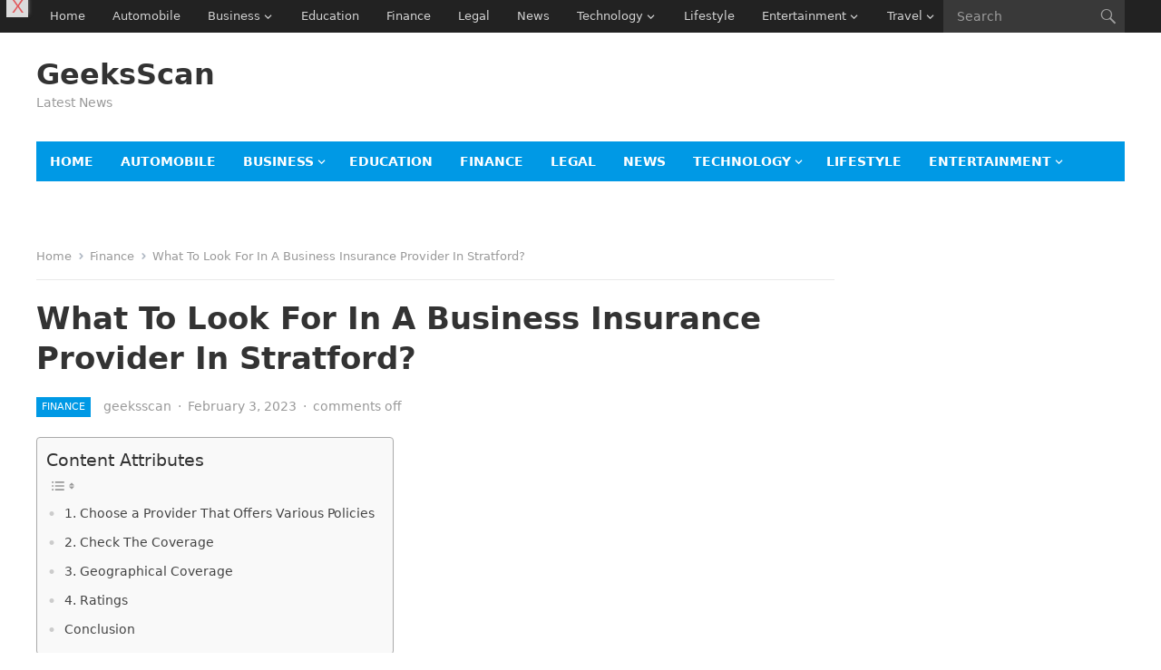

--- FILE ---
content_type: text/html; charset=UTF-8
request_url: https://www.geeksscan.com/what-to-look-for-in-a-business-insurance-provider-in-stratford/
body_size: 31313
content:
<!DOCTYPE html>
<html lang="en-US">
<head>
<meta charset="UTF-8">
<meta name="viewport" content="width=device-width, initial-scale=1">
<meta http-equiv="X-UA-Compatible" content="IE=edge">
<meta name="HandheldFriendly" content="true">
<link rel="profile" href="https://gmpg.org/xfn/11">
<meta name='robots' content='index, follow, max-image-preview:large, max-snippet:-1, max-video-preview:-1' />

	<!-- This site is optimized with the Yoast SEO plugin v26.7 - https://yoast.com/wordpress/plugins/seo/ -->
	<title>What To Look For In A Business Insurance Provider In Stratford?</title>
	<meta name="description" content="When you know what to look for in a business insurance provider in Stratford, you can ensure your business is in good hands." />
	<link rel="canonical" href="https://www.geeksscan.com/what-to-look-for-in-a-business-insurance-provider-in-stratford/" />
	<meta property="og:locale" content="en_US" />
	<meta property="og:type" content="article" />
	<meta property="og:title" content="What To Look For In A Business Insurance Provider In Stratford?" />
	<meta property="og:description" content="When you know what to look for in a business insurance provider in Stratford, you can ensure your business is in good hands." />
	<meta property="og:url" content="https://www.geeksscan.com/what-to-look-for-in-a-business-insurance-provider-in-stratford/" />
	<meta property="og:site_name" content="GeeksScan" />
	<meta property="article:publisher" content="https://www.facebook.com/geekssscan" />
	<meta property="article:published_time" content="2023-02-03T06:49:11+00:00" />
	<meta property="article:modified_time" content="2023-02-13T06:11:58+00:00" />
	<meta property="og:image" content="https://www.geeksscan.com/wp-content/uploads/2023/02/business-insurance-provider-in-Stratford-1.jpeg" />
	<meta property="og:image:width" content="1024" />
	<meta property="og:image:height" content="575" />
	<meta property="og:image:type" content="image/jpeg" />
	<meta name="author" content="geeksscan" />
	<meta name="twitter:card" content="summary_large_image" />
	<meta name="twitter:creator" content="@getposttop" />
	<meta name="twitter:site" content="@getposttop" />
	<meta name="twitter:label1" content="Written by" />
	<meta name="twitter:data1" content="geeksscan" />
	<meta name="twitter:label2" content="Est. reading time" />
	<meta name="twitter:data2" content="4 minutes" />
	<!-- / Yoast SEO plugin. -->


<link rel='dns-prefetch' href='//www.googletagmanager.com' />
<link rel='dns-prefetch' href='//pagead2.googlesyndication.com' />
<link rel='dns-prefetch' href='//fundingchoicesmessages.google.com' />
<link rel="alternate" type="application/rss+xml" title="GeeksScan &raquo; Feed" href="https://www.geeksscan.com/feed/" />
<link rel="alternate" type="application/rss+xml" title="GeeksScan &raquo; Comments Feed" href="https://www.geeksscan.com/comments/feed/" />
<link rel="alternate" title="oEmbed (JSON)" type="application/json+oembed" href="https://www.geeksscan.com/wp-json/oembed/1.0/embed?url=https%3A%2F%2Fwww.geeksscan.com%2Fwhat-to-look-for-in-a-business-insurance-provider-in-stratford%2F" />
<link rel="alternate" title="oEmbed (XML)" type="text/xml+oembed" href="https://www.geeksscan.com/wp-json/oembed/1.0/embed?url=https%3A%2F%2Fwww.geeksscan.com%2Fwhat-to-look-for-in-a-business-insurance-provider-in-stratford%2F&#038;format=xml" />
<style id='wp-img-auto-sizes-contain-inline-css' type='text/css'>
img:is([sizes=auto i],[sizes^="auto," i]){contain-intrinsic-size:3000px 1500px}
/*# sourceURL=wp-img-auto-sizes-contain-inline-css */
</style>

<link rel='stylesheet' id='eaa-styles-css' href='https://www.geeksscan.com/wp-content/plugins/easy-adsense-ads-scripts-manager/assets/css/eaa-styles.css?ver=15311c3ec207db8cac37dc7ee95d0b84' type='text/css' media='all' />
<style id='wp-emoji-styles-inline-css' type='text/css'>

	img.wp-smiley, img.emoji {
		display: inline !important;
		border: none !important;
		box-shadow: none !important;
		height: 1em !important;
		width: 1em !important;
		margin: 0 0.07em !important;
		vertical-align: -0.1em !important;
		background: none !important;
		padding: 0 !important;
	}
/*# sourceURL=wp-emoji-styles-inline-css */
</style>
<link rel='stylesheet' id='wp-block-library-css' href='https://www.geeksscan.com/wp-includes/css/dist/block-library/style.min.css?ver=15311c3ec207db8cac37dc7ee95d0b84' type='text/css' media='all' />
<style id='wp-block-heading-inline-css' type='text/css'>
h1:where(.wp-block-heading).has-background,h2:where(.wp-block-heading).has-background,h3:where(.wp-block-heading).has-background,h4:where(.wp-block-heading).has-background,h5:where(.wp-block-heading).has-background,h6:where(.wp-block-heading).has-background{padding:1.25em 2.375em}h1.has-text-align-left[style*=writing-mode]:where([style*=vertical-lr]),h1.has-text-align-right[style*=writing-mode]:where([style*=vertical-rl]),h2.has-text-align-left[style*=writing-mode]:where([style*=vertical-lr]),h2.has-text-align-right[style*=writing-mode]:where([style*=vertical-rl]),h3.has-text-align-left[style*=writing-mode]:where([style*=vertical-lr]),h3.has-text-align-right[style*=writing-mode]:where([style*=vertical-rl]),h4.has-text-align-left[style*=writing-mode]:where([style*=vertical-lr]),h4.has-text-align-right[style*=writing-mode]:where([style*=vertical-rl]),h5.has-text-align-left[style*=writing-mode]:where([style*=vertical-lr]),h5.has-text-align-right[style*=writing-mode]:where([style*=vertical-rl]),h6.has-text-align-left[style*=writing-mode]:where([style*=vertical-lr]),h6.has-text-align-right[style*=writing-mode]:where([style*=vertical-rl]){rotate:180deg}
/*# sourceURL=https://www.geeksscan.com/wp-includes/blocks/heading/style.min.css */
</style>
<style id='wp-block-image-inline-css' type='text/css'>
.wp-block-image>a,.wp-block-image>figure>a{display:inline-block}.wp-block-image img{box-sizing:border-box;height:auto;max-width:100%;vertical-align:bottom}@media not (prefers-reduced-motion){.wp-block-image img.hide{visibility:hidden}.wp-block-image img.show{animation:show-content-image .4s}}.wp-block-image[style*=border-radius] img,.wp-block-image[style*=border-radius]>a{border-radius:inherit}.wp-block-image.has-custom-border img{box-sizing:border-box}.wp-block-image.aligncenter{text-align:center}.wp-block-image.alignfull>a,.wp-block-image.alignwide>a{width:100%}.wp-block-image.alignfull img,.wp-block-image.alignwide img{height:auto;width:100%}.wp-block-image .aligncenter,.wp-block-image .alignleft,.wp-block-image .alignright,.wp-block-image.aligncenter,.wp-block-image.alignleft,.wp-block-image.alignright{display:table}.wp-block-image .aligncenter>figcaption,.wp-block-image .alignleft>figcaption,.wp-block-image .alignright>figcaption,.wp-block-image.aligncenter>figcaption,.wp-block-image.alignleft>figcaption,.wp-block-image.alignright>figcaption{caption-side:bottom;display:table-caption}.wp-block-image .alignleft{float:left;margin:.5em 1em .5em 0}.wp-block-image .alignright{float:right;margin:.5em 0 .5em 1em}.wp-block-image .aligncenter{margin-left:auto;margin-right:auto}.wp-block-image :where(figcaption){margin-bottom:1em;margin-top:.5em}.wp-block-image.is-style-circle-mask img{border-radius:9999px}@supports ((-webkit-mask-image:none) or (mask-image:none)) or (-webkit-mask-image:none){.wp-block-image.is-style-circle-mask img{border-radius:0;-webkit-mask-image:url('data:image/svg+xml;utf8,<svg viewBox="0 0 100 100" xmlns="http://www.w3.org/2000/svg"><circle cx="50" cy="50" r="50"/></svg>');mask-image:url('data:image/svg+xml;utf8,<svg viewBox="0 0 100 100" xmlns="http://www.w3.org/2000/svg"><circle cx="50" cy="50" r="50"/></svg>');mask-mode:alpha;-webkit-mask-position:center;mask-position:center;-webkit-mask-repeat:no-repeat;mask-repeat:no-repeat;-webkit-mask-size:contain;mask-size:contain}}:root :where(.wp-block-image.is-style-rounded img,.wp-block-image .is-style-rounded img){border-radius:9999px}.wp-block-image figure{margin:0}.wp-lightbox-container{display:flex;flex-direction:column;position:relative}.wp-lightbox-container img{cursor:zoom-in}.wp-lightbox-container img:hover+button{opacity:1}.wp-lightbox-container button{align-items:center;backdrop-filter:blur(16px) saturate(180%);background-color:#5a5a5a40;border:none;border-radius:4px;cursor:zoom-in;display:flex;height:20px;justify-content:center;opacity:0;padding:0;position:absolute;right:16px;text-align:center;top:16px;width:20px;z-index:100}@media not (prefers-reduced-motion){.wp-lightbox-container button{transition:opacity .2s ease}}.wp-lightbox-container button:focus-visible{outline:3px auto #5a5a5a40;outline:3px auto -webkit-focus-ring-color;outline-offset:3px}.wp-lightbox-container button:hover{cursor:pointer;opacity:1}.wp-lightbox-container button:focus{opacity:1}.wp-lightbox-container button:focus,.wp-lightbox-container button:hover,.wp-lightbox-container button:not(:hover):not(:active):not(.has-background){background-color:#5a5a5a40;border:none}.wp-lightbox-overlay{box-sizing:border-box;cursor:zoom-out;height:100vh;left:0;overflow:hidden;position:fixed;top:0;visibility:hidden;width:100%;z-index:100000}.wp-lightbox-overlay .close-button{align-items:center;cursor:pointer;display:flex;justify-content:center;min-height:40px;min-width:40px;padding:0;position:absolute;right:calc(env(safe-area-inset-right) + 16px);top:calc(env(safe-area-inset-top) + 16px);z-index:5000000}.wp-lightbox-overlay .close-button:focus,.wp-lightbox-overlay .close-button:hover,.wp-lightbox-overlay .close-button:not(:hover):not(:active):not(.has-background){background:none;border:none}.wp-lightbox-overlay .lightbox-image-container{height:var(--wp--lightbox-container-height);left:50%;overflow:hidden;position:absolute;top:50%;transform:translate(-50%,-50%);transform-origin:top left;width:var(--wp--lightbox-container-width);z-index:9999999999}.wp-lightbox-overlay .wp-block-image{align-items:center;box-sizing:border-box;display:flex;height:100%;justify-content:center;margin:0;position:relative;transform-origin:0 0;width:100%;z-index:3000000}.wp-lightbox-overlay .wp-block-image img{height:var(--wp--lightbox-image-height);min-height:var(--wp--lightbox-image-height);min-width:var(--wp--lightbox-image-width);width:var(--wp--lightbox-image-width)}.wp-lightbox-overlay .wp-block-image figcaption{display:none}.wp-lightbox-overlay button{background:none;border:none}.wp-lightbox-overlay .scrim{background-color:#fff;height:100%;opacity:.9;position:absolute;width:100%;z-index:2000000}.wp-lightbox-overlay.active{visibility:visible}@media not (prefers-reduced-motion){.wp-lightbox-overlay.active{animation:turn-on-visibility .25s both}.wp-lightbox-overlay.active img{animation:turn-on-visibility .35s both}.wp-lightbox-overlay.show-closing-animation:not(.active){animation:turn-off-visibility .35s both}.wp-lightbox-overlay.show-closing-animation:not(.active) img{animation:turn-off-visibility .25s both}.wp-lightbox-overlay.zoom.active{animation:none;opacity:1;visibility:visible}.wp-lightbox-overlay.zoom.active .lightbox-image-container{animation:lightbox-zoom-in .4s}.wp-lightbox-overlay.zoom.active .lightbox-image-container img{animation:none}.wp-lightbox-overlay.zoom.active .scrim{animation:turn-on-visibility .4s forwards}.wp-lightbox-overlay.zoom.show-closing-animation:not(.active){animation:none}.wp-lightbox-overlay.zoom.show-closing-animation:not(.active) .lightbox-image-container{animation:lightbox-zoom-out .4s}.wp-lightbox-overlay.zoom.show-closing-animation:not(.active) .lightbox-image-container img{animation:none}.wp-lightbox-overlay.zoom.show-closing-animation:not(.active) .scrim{animation:turn-off-visibility .4s forwards}}@keyframes show-content-image{0%{visibility:hidden}99%{visibility:hidden}to{visibility:visible}}@keyframes turn-on-visibility{0%{opacity:0}to{opacity:1}}@keyframes turn-off-visibility{0%{opacity:1;visibility:visible}99%{opacity:0;visibility:visible}to{opacity:0;visibility:hidden}}@keyframes lightbox-zoom-in{0%{transform:translate(calc((-100vw + var(--wp--lightbox-scrollbar-width))/2 + var(--wp--lightbox-initial-left-position)),calc(-50vh + var(--wp--lightbox-initial-top-position))) scale(var(--wp--lightbox-scale))}to{transform:translate(-50%,-50%) scale(1)}}@keyframes lightbox-zoom-out{0%{transform:translate(-50%,-50%) scale(1);visibility:visible}99%{visibility:visible}to{transform:translate(calc((-100vw + var(--wp--lightbox-scrollbar-width))/2 + var(--wp--lightbox-initial-left-position)),calc(-50vh + var(--wp--lightbox-initial-top-position))) scale(var(--wp--lightbox-scale));visibility:hidden}}
/*# sourceURL=https://www.geeksscan.com/wp-includes/blocks/image/style.min.css */
</style>
<style id='wp-block-image-theme-inline-css' type='text/css'>
:root :where(.wp-block-image figcaption){color:#555;font-size:13px;text-align:center}.is-dark-theme :root :where(.wp-block-image figcaption){color:#ffffffa6}.wp-block-image{margin:0 0 1em}
/*# sourceURL=https://www.geeksscan.com/wp-includes/blocks/image/theme.min.css */
</style>
<style id='wp-block-latest-posts-inline-css' type='text/css'>
.wp-block-latest-posts{box-sizing:border-box}.wp-block-latest-posts.alignleft{margin-right:2em}.wp-block-latest-posts.alignright{margin-left:2em}.wp-block-latest-posts.wp-block-latest-posts__list{list-style:none}.wp-block-latest-posts.wp-block-latest-posts__list li{clear:both;overflow-wrap:break-word}.wp-block-latest-posts.is-grid{display:flex;flex-wrap:wrap}.wp-block-latest-posts.is-grid li{margin:0 1.25em 1.25em 0;width:100%}@media (min-width:600px){.wp-block-latest-posts.columns-2 li{width:calc(50% - .625em)}.wp-block-latest-posts.columns-2 li:nth-child(2n){margin-right:0}.wp-block-latest-posts.columns-3 li{width:calc(33.33333% - .83333em)}.wp-block-latest-posts.columns-3 li:nth-child(3n){margin-right:0}.wp-block-latest-posts.columns-4 li{width:calc(25% - .9375em)}.wp-block-latest-posts.columns-4 li:nth-child(4n){margin-right:0}.wp-block-latest-posts.columns-5 li{width:calc(20% - 1em)}.wp-block-latest-posts.columns-5 li:nth-child(5n){margin-right:0}.wp-block-latest-posts.columns-6 li{width:calc(16.66667% - 1.04167em)}.wp-block-latest-posts.columns-6 li:nth-child(6n){margin-right:0}}:root :where(.wp-block-latest-posts.is-grid){padding:0}:root :where(.wp-block-latest-posts.wp-block-latest-posts__list){padding-left:0}.wp-block-latest-posts__post-author,.wp-block-latest-posts__post-date{display:block;font-size:.8125em}.wp-block-latest-posts__post-excerpt,.wp-block-latest-posts__post-full-content{margin-bottom:1em;margin-top:.5em}.wp-block-latest-posts__featured-image a{display:inline-block}.wp-block-latest-posts__featured-image img{height:auto;max-width:100%;width:auto}.wp-block-latest-posts__featured-image.alignleft{float:left;margin-right:1em}.wp-block-latest-posts__featured-image.alignright{float:right;margin-left:1em}.wp-block-latest-posts__featured-image.aligncenter{margin-bottom:1em;text-align:center}
/*# sourceURL=https://www.geeksscan.com/wp-includes/blocks/latest-posts/style.min.css */
</style>
<style id='wp-block-list-inline-css' type='text/css'>
ol,ul{box-sizing:border-box}:root :where(.wp-block-list.has-background){padding:1.25em 2.375em}
/*# sourceURL=https://www.geeksscan.com/wp-includes/blocks/list/style.min.css */
</style>
<style id='wp-block-tag-cloud-inline-css' type='text/css'>
.wp-block-tag-cloud{box-sizing:border-box}.wp-block-tag-cloud.aligncenter{justify-content:center;text-align:center}.wp-block-tag-cloud a{display:inline-block;margin-right:5px}.wp-block-tag-cloud span{display:inline-block;margin-left:5px;text-decoration:none}:root :where(.wp-block-tag-cloud.is-style-outline){display:flex;flex-wrap:wrap;gap:1ch}:root :where(.wp-block-tag-cloud.is-style-outline a){border:1px solid;font-size:unset!important;margin-right:0;padding:1ch 2ch;text-decoration:none!important}
/*# sourceURL=https://www.geeksscan.com/wp-includes/blocks/tag-cloud/style.min.css */
</style>
<style id='wp-block-paragraph-inline-css' type='text/css'>
.is-small-text{font-size:.875em}.is-regular-text{font-size:1em}.is-large-text{font-size:2.25em}.is-larger-text{font-size:3em}.has-drop-cap:not(:focus):first-letter{float:left;font-size:8.4em;font-style:normal;font-weight:100;line-height:.68;margin:.05em .1em 0 0;text-transform:uppercase}body.rtl .has-drop-cap:not(:focus):first-letter{float:none;margin-left:.1em}p.has-drop-cap.has-background{overflow:hidden}:root :where(p.has-background){padding:1.25em 2.375em}:where(p.has-text-color:not(.has-link-color)) a{color:inherit}p.has-text-align-left[style*="writing-mode:vertical-lr"],p.has-text-align-right[style*="writing-mode:vertical-rl"]{rotate:180deg}
/*# sourceURL=https://www.geeksscan.com/wp-includes/blocks/paragraph/style.min.css */
</style>
<style id='global-styles-inline-css' type='text/css'>
:root{--wp--preset--aspect-ratio--square: 1;--wp--preset--aspect-ratio--4-3: 4/3;--wp--preset--aspect-ratio--3-4: 3/4;--wp--preset--aspect-ratio--3-2: 3/2;--wp--preset--aspect-ratio--2-3: 2/3;--wp--preset--aspect-ratio--16-9: 16/9;--wp--preset--aspect-ratio--9-16: 9/16;--wp--preset--color--black: #000000;--wp--preset--color--cyan-bluish-gray: #abb8c3;--wp--preset--color--white: #ffffff;--wp--preset--color--pale-pink: #f78da7;--wp--preset--color--vivid-red: #cf2e2e;--wp--preset--color--luminous-vivid-orange: #ff6900;--wp--preset--color--luminous-vivid-amber: #fcb900;--wp--preset--color--light-green-cyan: #7bdcb5;--wp--preset--color--vivid-green-cyan: #00d084;--wp--preset--color--pale-cyan-blue: #8ed1fc;--wp--preset--color--vivid-cyan-blue: #0693e3;--wp--preset--color--vivid-purple: #9b51e0;--wp--preset--gradient--vivid-cyan-blue-to-vivid-purple: linear-gradient(135deg,rgb(6,147,227) 0%,rgb(155,81,224) 100%);--wp--preset--gradient--light-green-cyan-to-vivid-green-cyan: linear-gradient(135deg,rgb(122,220,180) 0%,rgb(0,208,130) 100%);--wp--preset--gradient--luminous-vivid-amber-to-luminous-vivid-orange: linear-gradient(135deg,rgb(252,185,0) 0%,rgb(255,105,0) 100%);--wp--preset--gradient--luminous-vivid-orange-to-vivid-red: linear-gradient(135deg,rgb(255,105,0) 0%,rgb(207,46,46) 100%);--wp--preset--gradient--very-light-gray-to-cyan-bluish-gray: linear-gradient(135deg,rgb(238,238,238) 0%,rgb(169,184,195) 100%);--wp--preset--gradient--cool-to-warm-spectrum: linear-gradient(135deg,rgb(74,234,220) 0%,rgb(151,120,209) 20%,rgb(207,42,186) 40%,rgb(238,44,130) 60%,rgb(251,105,98) 80%,rgb(254,248,76) 100%);--wp--preset--gradient--blush-light-purple: linear-gradient(135deg,rgb(255,206,236) 0%,rgb(152,150,240) 100%);--wp--preset--gradient--blush-bordeaux: linear-gradient(135deg,rgb(254,205,165) 0%,rgb(254,45,45) 50%,rgb(107,0,62) 100%);--wp--preset--gradient--luminous-dusk: linear-gradient(135deg,rgb(255,203,112) 0%,rgb(199,81,192) 50%,rgb(65,88,208) 100%);--wp--preset--gradient--pale-ocean: linear-gradient(135deg,rgb(255,245,203) 0%,rgb(182,227,212) 50%,rgb(51,167,181) 100%);--wp--preset--gradient--electric-grass: linear-gradient(135deg,rgb(202,248,128) 0%,rgb(113,206,126) 100%);--wp--preset--gradient--midnight: linear-gradient(135deg,rgb(2,3,129) 0%,rgb(40,116,252) 100%);--wp--preset--font-size--small: 13px;--wp--preset--font-size--medium: 20px;--wp--preset--font-size--large: 36px;--wp--preset--font-size--x-large: 42px;--wp--preset--spacing--20: 0.44rem;--wp--preset--spacing--30: 0.67rem;--wp--preset--spacing--40: 1rem;--wp--preset--spacing--50: 1.5rem;--wp--preset--spacing--60: 2.25rem;--wp--preset--spacing--70: 3.38rem;--wp--preset--spacing--80: 5.06rem;--wp--preset--shadow--natural: 6px 6px 9px rgba(0, 0, 0, 0.2);--wp--preset--shadow--deep: 12px 12px 50px rgba(0, 0, 0, 0.4);--wp--preset--shadow--sharp: 6px 6px 0px rgba(0, 0, 0, 0.2);--wp--preset--shadow--outlined: 6px 6px 0px -3px rgb(255, 255, 255), 6px 6px rgb(0, 0, 0);--wp--preset--shadow--crisp: 6px 6px 0px rgb(0, 0, 0);}:where(.is-layout-flex){gap: 0.5em;}:where(.is-layout-grid){gap: 0.5em;}body .is-layout-flex{display: flex;}.is-layout-flex{flex-wrap: wrap;align-items: center;}.is-layout-flex > :is(*, div){margin: 0;}body .is-layout-grid{display: grid;}.is-layout-grid > :is(*, div){margin: 0;}:where(.wp-block-columns.is-layout-flex){gap: 2em;}:where(.wp-block-columns.is-layout-grid){gap: 2em;}:where(.wp-block-post-template.is-layout-flex){gap: 1.25em;}:where(.wp-block-post-template.is-layout-grid){gap: 1.25em;}.has-black-color{color: var(--wp--preset--color--black) !important;}.has-cyan-bluish-gray-color{color: var(--wp--preset--color--cyan-bluish-gray) !important;}.has-white-color{color: var(--wp--preset--color--white) !important;}.has-pale-pink-color{color: var(--wp--preset--color--pale-pink) !important;}.has-vivid-red-color{color: var(--wp--preset--color--vivid-red) !important;}.has-luminous-vivid-orange-color{color: var(--wp--preset--color--luminous-vivid-orange) !important;}.has-luminous-vivid-amber-color{color: var(--wp--preset--color--luminous-vivid-amber) !important;}.has-light-green-cyan-color{color: var(--wp--preset--color--light-green-cyan) !important;}.has-vivid-green-cyan-color{color: var(--wp--preset--color--vivid-green-cyan) !important;}.has-pale-cyan-blue-color{color: var(--wp--preset--color--pale-cyan-blue) !important;}.has-vivid-cyan-blue-color{color: var(--wp--preset--color--vivid-cyan-blue) !important;}.has-vivid-purple-color{color: var(--wp--preset--color--vivid-purple) !important;}.has-black-background-color{background-color: var(--wp--preset--color--black) !important;}.has-cyan-bluish-gray-background-color{background-color: var(--wp--preset--color--cyan-bluish-gray) !important;}.has-white-background-color{background-color: var(--wp--preset--color--white) !important;}.has-pale-pink-background-color{background-color: var(--wp--preset--color--pale-pink) !important;}.has-vivid-red-background-color{background-color: var(--wp--preset--color--vivid-red) !important;}.has-luminous-vivid-orange-background-color{background-color: var(--wp--preset--color--luminous-vivid-orange) !important;}.has-luminous-vivid-amber-background-color{background-color: var(--wp--preset--color--luminous-vivid-amber) !important;}.has-light-green-cyan-background-color{background-color: var(--wp--preset--color--light-green-cyan) !important;}.has-vivid-green-cyan-background-color{background-color: var(--wp--preset--color--vivid-green-cyan) !important;}.has-pale-cyan-blue-background-color{background-color: var(--wp--preset--color--pale-cyan-blue) !important;}.has-vivid-cyan-blue-background-color{background-color: var(--wp--preset--color--vivid-cyan-blue) !important;}.has-vivid-purple-background-color{background-color: var(--wp--preset--color--vivid-purple) !important;}.has-black-border-color{border-color: var(--wp--preset--color--black) !important;}.has-cyan-bluish-gray-border-color{border-color: var(--wp--preset--color--cyan-bluish-gray) !important;}.has-white-border-color{border-color: var(--wp--preset--color--white) !important;}.has-pale-pink-border-color{border-color: var(--wp--preset--color--pale-pink) !important;}.has-vivid-red-border-color{border-color: var(--wp--preset--color--vivid-red) !important;}.has-luminous-vivid-orange-border-color{border-color: var(--wp--preset--color--luminous-vivid-orange) !important;}.has-luminous-vivid-amber-border-color{border-color: var(--wp--preset--color--luminous-vivid-amber) !important;}.has-light-green-cyan-border-color{border-color: var(--wp--preset--color--light-green-cyan) !important;}.has-vivid-green-cyan-border-color{border-color: var(--wp--preset--color--vivid-green-cyan) !important;}.has-pale-cyan-blue-border-color{border-color: var(--wp--preset--color--pale-cyan-blue) !important;}.has-vivid-cyan-blue-border-color{border-color: var(--wp--preset--color--vivid-cyan-blue) !important;}.has-vivid-purple-border-color{border-color: var(--wp--preset--color--vivid-purple) !important;}.has-vivid-cyan-blue-to-vivid-purple-gradient-background{background: var(--wp--preset--gradient--vivid-cyan-blue-to-vivid-purple) !important;}.has-light-green-cyan-to-vivid-green-cyan-gradient-background{background: var(--wp--preset--gradient--light-green-cyan-to-vivid-green-cyan) !important;}.has-luminous-vivid-amber-to-luminous-vivid-orange-gradient-background{background: var(--wp--preset--gradient--luminous-vivid-amber-to-luminous-vivid-orange) !important;}.has-luminous-vivid-orange-to-vivid-red-gradient-background{background: var(--wp--preset--gradient--luminous-vivid-orange-to-vivid-red) !important;}.has-very-light-gray-to-cyan-bluish-gray-gradient-background{background: var(--wp--preset--gradient--very-light-gray-to-cyan-bluish-gray) !important;}.has-cool-to-warm-spectrum-gradient-background{background: var(--wp--preset--gradient--cool-to-warm-spectrum) !important;}.has-blush-light-purple-gradient-background{background: var(--wp--preset--gradient--blush-light-purple) !important;}.has-blush-bordeaux-gradient-background{background: var(--wp--preset--gradient--blush-bordeaux) !important;}.has-luminous-dusk-gradient-background{background: var(--wp--preset--gradient--luminous-dusk) !important;}.has-pale-ocean-gradient-background{background: var(--wp--preset--gradient--pale-ocean) !important;}.has-electric-grass-gradient-background{background: var(--wp--preset--gradient--electric-grass) !important;}.has-midnight-gradient-background{background: var(--wp--preset--gradient--midnight) !important;}.has-small-font-size{font-size: var(--wp--preset--font-size--small) !important;}.has-medium-font-size{font-size: var(--wp--preset--font-size--medium) !important;}.has-large-font-size{font-size: var(--wp--preset--font-size--large) !important;}.has-x-large-font-size{font-size: var(--wp--preset--font-size--x-large) !important;}
/*# sourceURL=global-styles-inline-css */
</style>

<style id='classic-theme-styles-inline-css' type='text/css'>
/*! This file is auto-generated */
.wp-block-button__link{color:#fff;background-color:#32373c;border-radius:9999px;box-shadow:none;text-decoration:none;padding:calc(.667em + 2px) calc(1.333em + 2px);font-size:1.125em}.wp-block-file__button{background:#32373c;color:#fff;text-decoration:none}
/*# sourceURL=/wp-includes/css/classic-themes.min.css */
</style>
<link rel='stylesheet' id='dashicons-css' href='https://www.geeksscan.com/wp-includes/css/dashicons.min.css?ver=15311c3ec207db8cac37dc7ee95d0b84' type='text/css' media='all' />
<link rel='stylesheet' id='admin-bar-css' href='https://www.geeksscan.com/wp-includes/css/admin-bar.min.css?ver=15311c3ec207db8cac37dc7ee95d0b84' type='text/css' media='all' />
<style id='admin-bar-inline-css' type='text/css'>

    /* Hide CanvasJS credits for P404 charts specifically */
    #p404RedirectChart .canvasjs-chart-credit {
        display: none !important;
    }
    
    #p404RedirectChart canvas {
        border-radius: 6px;
    }

    .p404-redirect-adminbar-weekly-title {
        font-weight: bold;
        font-size: 14px;
        color: #fff;
        margin-bottom: 6px;
    }

    #wpadminbar #wp-admin-bar-p404_free_top_button .ab-icon:before {
        content: "\f103";
        color: #dc3545;
        top: 3px;
    }
    
    #wp-admin-bar-p404_free_top_button .ab-item {
        min-width: 80px !important;
        padding: 0px !important;
    }
    
    /* Ensure proper positioning and z-index for P404 dropdown */
    .p404-redirect-adminbar-dropdown-wrap { 
        min-width: 0; 
        padding: 0;
        position: static !important;
    }
    
    #wpadminbar #wp-admin-bar-p404_free_top_button_dropdown {
        position: static !important;
    }
    
    #wpadminbar #wp-admin-bar-p404_free_top_button_dropdown .ab-item {
        padding: 0 !important;
        margin: 0 !important;
    }
    
    .p404-redirect-dropdown-container {
        min-width: 340px;
        padding: 18px 18px 12px 18px;
        background: #23282d !important;
        color: #fff;
        border-radius: 12px;
        box-shadow: 0 8px 32px rgba(0,0,0,0.25);
        margin-top: 10px;
        position: relative !important;
        z-index: 999999 !important;
        display: block !important;
        border: 1px solid #444;
    }
    
    /* Ensure P404 dropdown appears on hover */
    #wpadminbar #wp-admin-bar-p404_free_top_button .p404-redirect-dropdown-container { 
        display: none !important;
    }
    
    #wpadminbar #wp-admin-bar-p404_free_top_button:hover .p404-redirect-dropdown-container { 
        display: block !important;
    }
    
    #wpadminbar #wp-admin-bar-p404_free_top_button:hover #wp-admin-bar-p404_free_top_button_dropdown .p404-redirect-dropdown-container {
        display: block !important;
    }
    
    .p404-redirect-card {
        background: #2c3338;
        border-radius: 8px;
        padding: 18px 18px 12px 18px;
        box-shadow: 0 2px 8px rgba(0,0,0,0.07);
        display: flex;
        flex-direction: column;
        align-items: flex-start;
        border: 1px solid #444;
    }
    
    .p404-redirect-btn {
        display: inline-block;
        background: #dc3545;
        color: #fff !important;
        font-weight: bold;
        padding: 5px 22px;
        border-radius: 8px;
        text-decoration: none;
        font-size: 17px;
        transition: background 0.2s, box-shadow 0.2s;
        margin-top: 8px;
        box-shadow: 0 2px 8px rgba(220,53,69,0.15);
        text-align: center;
        line-height: 1.6;
    }
    
    .p404-redirect-btn:hover {
        background: #c82333;
        color: #fff !important;
        box-shadow: 0 4px 16px rgba(220,53,69,0.25);
    }
    
    /* Prevent conflicts with other admin bar dropdowns */
    #wpadminbar .ab-top-menu > li:hover > .ab-item,
    #wpadminbar .ab-top-menu > li.hover > .ab-item {
        z-index: auto;
    }
    
    #wpadminbar #wp-admin-bar-p404_free_top_button:hover > .ab-item {
        z-index: 999998 !important;
    }
    
/*# sourceURL=admin-bar-inline-css */
</style>
<link rel='stylesheet' id='saswp-rf-style-css' href='https://www.geeksscan.com/wp-content/plugins/schema-and-structured-data-for-wp/admin_section/css/saswp-review-feature-front.min.css?ver=1.54' type='text/css' media='all' />
<link rel='stylesheet' id='saswp-frontend-css-css' href='https://www.geeksscan.com/wp-content/plugins/schema-and-structured-data-for-wp/admin_section/css/saswp-frontend.min.css?ver=1.54' type='text/css' media='all' />
<link rel='stylesheet' id='jquery-rateyo-min-css-css' href='https://www.geeksscan.com/wp-content/plugins/schema-and-structured-data-for-wp/admin_section/css/jquery.rateyo.min.css?ver=1.54' type='text/css' media='all' />
<link rel='stylesheet' id='ez-toc-css' href='https://www.geeksscan.com/wp-content/plugins/easy-table-of-contents/assets/css/screen.min.css?ver=2.0.80' type='text/css' media='all' />
<style id='ez-toc-inline-css' type='text/css'>
div#ez-toc-container .ez-toc-title {font-size: 120%;}div#ez-toc-container .ez-toc-title {font-weight: 500;}div#ez-toc-container ul li , div#ez-toc-container ul li a {font-size: 95%;}div#ez-toc-container ul li , div#ez-toc-container ul li a {font-weight: 500;}div#ez-toc-container nav ul ul li {font-size: 90%;}.ez-toc-box-title {font-weight: bold; margin-bottom: 10px; text-align: center; text-transform: uppercase; letter-spacing: 1px; color: #666; padding-bottom: 5px;position:absolute;top:-4%;left:5%;background-color: inherit;transition: top 0.3s ease;}.ez-toc-box-title.toc-closed {top:-25%;}
.ez-toc-container-direction {direction: ltr;}.ez-toc-counter ul {direction: ltr;counter-reset: item ;}.ez-toc-counter nav ul li a::before {content: counter(item, numeric) '. ';margin-right: .2em; counter-increment: item;flex-grow: 0;flex-shrink: 0;float: left; }.ez-toc-widget-direction {direction: ltr;}.ez-toc-widget-container ul {direction: ltr;counter-reset: item ;}.ez-toc-widget-container nav ul li a::before {content: counter(item, numeric) '. ';margin-right: .2em; counter-increment: item;flex-grow: 0;flex-shrink: 0;float: left; }
/*# sourceURL=ez-toc-inline-css */
</style>
<link rel='stylesheet' id='genericons-style-css' href='https://www.geeksscan.com/wp-content/themes/enjoynews/genericons/genericons.css?ver=15311c3ec207db8cac37dc7ee95d0b84' type='text/css' media='all' />
<link rel='stylesheet' id='enjoynews-style-css' href='https://www.geeksscan.com/wp-content/themes/enjoynews/style.css?ver=20241111' type='text/css' media='all' />
<link rel='stylesheet' id='enjoynews-responsive-style-css' href='https://www.geeksscan.com/wp-content/themes/enjoynews/responsive.css?ver=20241111' type='text/css' media='all' />
<script type="text/javascript" src="https://www.geeksscan.com/wp-includes/js/jquery/jquery.min.js?ver=3.7.1" id="jquery-core-js"></script>
<script type="text/javascript" src="https://www.geeksscan.com/wp-includes/js/jquery/jquery-migrate.min.js?ver=3.4.1" id="jquery-migrate-js"></script>
<script type="text/javascript" src="https://www.geeksscan.com/wp-content/plugins/easy-adsense-ads-scripts-manager/assets/js/eaa-scripts.js?ver=15311c3ec207db8cac37dc7ee95d0b84" id="eaa-scripts-js"></script>

<!-- Google tag (gtag.js) snippet added by Site Kit -->
<!-- Google Analytics snippet added by Site Kit -->
<script type="text/javascript" src="https://www.googletagmanager.com/gtag/js?id=GT-TBWHH2Z" id="google_gtagjs-js" async></script>
<script type="text/javascript" id="google_gtagjs-js-after">
/* <![CDATA[ */
window.dataLayer = window.dataLayer || [];function gtag(){dataLayer.push(arguments);}
gtag("set","linker",{"domains":["www.geeksscan.com"]});
gtag("js", new Date());
gtag("set", "developer_id.dZTNiMT", true);
gtag("config", "GT-TBWHH2Z");
//# sourceURL=google_gtagjs-js-after
/* ]]> */
</script>
<link rel="https://api.w.org/" href="https://www.geeksscan.com/wp-json/" /><link rel="alternate" title="JSON" type="application/json" href="https://www.geeksscan.com/wp-json/wp/v2/posts/91915" /><meta name="generator" content="Site Kit by Google 1.170.0" />
<!-- Google AdSense meta tags added by Site Kit -->
<meta name="google-adsense-platform-account" content="ca-host-pub-2644536267352236">
<meta name="google-adsense-platform-domain" content="sitekit.withgoogle.com">
<!-- End Google AdSense meta tags added by Site Kit -->

<!-- Google AdSense snippet added by Site Kit -->
<script type="text/javascript" async="async" src="https://pagead2.googlesyndication.com/pagead/js/adsbygoogle.js?client=ca-pub-5791856760381883&amp;host=ca-host-pub-2644536267352236" crossorigin="anonymous"></script>

<!-- End Google AdSense snippet added by Site Kit -->

<!-- Google AdSense Ad Blocking Recovery snippet added by Site Kit -->
<script async src="https://fundingchoicesmessages.google.com/i/pub-5791856760381883?ers=1" nonce="B8IIe7U6_wQpr7KjvKk9mw"></script><script nonce="B8IIe7U6_wQpr7KjvKk9mw">(function() {function signalGooglefcPresent() {if (!window.frames['googlefcPresent']) {if (document.body) {const iframe = document.createElement('iframe'); iframe.style = 'width: 0; height: 0; border: none; z-index: -1000; left: -1000px; top: -1000px;'; iframe.style.display = 'none'; iframe.name = 'googlefcPresent'; document.body.appendChild(iframe);} else {setTimeout(signalGooglefcPresent, 0);}}}signalGooglefcPresent();})();</script>
<!-- End Google AdSense Ad Blocking Recovery snippet added by Site Kit -->

<!-- Google AdSense Ad Blocking Recovery Error Protection snippet added by Site Kit -->
<script>(function(){'use strict';function aa(a){var b=0;return function(){return b<a.length?{done:!1,value:a[b++]}:{done:!0}}}var ba="function"==typeof Object.defineProperties?Object.defineProperty:function(a,b,c){if(a==Array.prototype||a==Object.prototype)return a;a[b]=c.value;return a};
function ea(a){a=["object"==typeof globalThis&&globalThis,a,"object"==typeof window&&window,"object"==typeof self&&self,"object"==typeof global&&global];for(var b=0;b<a.length;++b){var c=a[b];if(c&&c.Math==Math)return c}throw Error("Cannot find global object");}var fa=ea(this);function ha(a,b){if(b)a:{var c=fa;a=a.split(".");for(var d=0;d<a.length-1;d++){var e=a[d];if(!(e in c))break a;c=c[e]}a=a[a.length-1];d=c[a];b=b(d);b!=d&&null!=b&&ba(c,a,{configurable:!0,writable:!0,value:b})}}
var ia="function"==typeof Object.create?Object.create:function(a){function b(){}b.prototype=a;return new b},l;if("function"==typeof Object.setPrototypeOf)l=Object.setPrototypeOf;else{var m;a:{var ja={a:!0},ka={};try{ka.__proto__=ja;m=ka.a;break a}catch(a){}m=!1}l=m?function(a,b){a.__proto__=b;if(a.__proto__!==b)throw new TypeError(a+" is not extensible");return a}:null}var la=l;
function n(a,b){a.prototype=ia(b.prototype);a.prototype.constructor=a;if(la)la(a,b);else for(var c in b)if("prototype"!=c)if(Object.defineProperties){var d=Object.getOwnPropertyDescriptor(b,c);d&&Object.defineProperty(a,c,d)}else a[c]=b[c];a.A=b.prototype}function ma(){for(var a=Number(this),b=[],c=a;c<arguments.length;c++)b[c-a]=arguments[c];return b}
var na="function"==typeof Object.assign?Object.assign:function(a,b){for(var c=1;c<arguments.length;c++){var d=arguments[c];if(d)for(var e in d)Object.prototype.hasOwnProperty.call(d,e)&&(a[e]=d[e])}return a};ha("Object.assign",function(a){return a||na});/*

 Copyright The Closure Library Authors.
 SPDX-License-Identifier: Apache-2.0
*/
var p=this||self;function q(a){return a};var t,u;a:{for(var oa=["CLOSURE_FLAGS"],v=p,x=0;x<oa.length;x++)if(v=v[oa[x]],null==v){u=null;break a}u=v}var pa=u&&u[610401301];t=null!=pa?pa:!1;var z,qa=p.navigator;z=qa?qa.userAgentData||null:null;function A(a){return t?z?z.brands.some(function(b){return(b=b.brand)&&-1!=b.indexOf(a)}):!1:!1}function B(a){var b;a:{if(b=p.navigator)if(b=b.userAgent)break a;b=""}return-1!=b.indexOf(a)};function C(){return t?!!z&&0<z.brands.length:!1}function D(){return C()?A("Chromium"):(B("Chrome")||B("CriOS"))&&!(C()?0:B("Edge"))||B("Silk")};var ra=C()?!1:B("Trident")||B("MSIE");!B("Android")||D();D();B("Safari")&&(D()||(C()?0:B("Coast"))||(C()?0:B("Opera"))||(C()?0:B("Edge"))||(C()?A("Microsoft Edge"):B("Edg/"))||C()&&A("Opera"));var sa={},E=null;var ta="undefined"!==typeof Uint8Array,ua=!ra&&"function"===typeof btoa;var F="function"===typeof Symbol&&"symbol"===typeof Symbol()?Symbol():void 0,G=F?function(a,b){a[F]|=b}:function(a,b){void 0!==a.g?a.g|=b:Object.defineProperties(a,{g:{value:b,configurable:!0,writable:!0,enumerable:!1}})};function va(a){var b=H(a);1!==(b&1)&&(Object.isFrozen(a)&&(a=Array.prototype.slice.call(a)),I(a,b|1))}
var H=F?function(a){return a[F]|0}:function(a){return a.g|0},J=F?function(a){return a[F]}:function(a){return a.g},I=F?function(a,b){a[F]=b}:function(a,b){void 0!==a.g?a.g=b:Object.defineProperties(a,{g:{value:b,configurable:!0,writable:!0,enumerable:!1}})};function wa(){var a=[];G(a,1);return a}function xa(a,b){I(b,(a|0)&-99)}function K(a,b){I(b,(a|34)&-73)}function L(a){a=a>>11&1023;return 0===a?536870912:a};var M={};function N(a){return null!==a&&"object"===typeof a&&!Array.isArray(a)&&a.constructor===Object}var O,ya=[];I(ya,39);O=Object.freeze(ya);var P;function Q(a,b){P=b;a=new a(b);P=void 0;return a}
function R(a,b,c){null==a&&(a=P);P=void 0;if(null==a){var d=96;c?(a=[c],d|=512):a=[];b&&(d=d&-2095105|(b&1023)<<11)}else{if(!Array.isArray(a))throw Error();d=H(a);if(d&64)return a;d|=64;if(c&&(d|=512,c!==a[0]))throw Error();a:{c=a;var e=c.length;if(e){var f=e-1,g=c[f];if(N(g)){d|=256;b=(d>>9&1)-1;e=f-b;1024<=e&&(za(c,b,g),e=1023);d=d&-2095105|(e&1023)<<11;break a}}b&&(g=(d>>9&1)-1,b=Math.max(b,e-g),1024<b&&(za(c,g,{}),d|=256,b=1023),d=d&-2095105|(b&1023)<<11)}}I(a,d);return a}
function za(a,b,c){for(var d=1023+b,e=a.length,f=d;f<e;f++){var g=a[f];null!=g&&g!==c&&(c[f-b]=g)}a.length=d+1;a[d]=c};function Aa(a){switch(typeof a){case "number":return isFinite(a)?a:String(a);case "boolean":return a?1:0;case "object":if(a&&!Array.isArray(a)&&ta&&null!=a&&a instanceof Uint8Array){if(ua){for(var b="",c=0,d=a.length-10240;c<d;)b+=String.fromCharCode.apply(null,a.subarray(c,c+=10240));b+=String.fromCharCode.apply(null,c?a.subarray(c):a);a=btoa(b)}else{void 0===b&&(b=0);if(!E){E={};c="ABCDEFGHIJKLMNOPQRSTUVWXYZabcdefghijklmnopqrstuvwxyz0123456789".split("");d=["+/=","+/","-_=","-_.","-_"];for(var e=
0;5>e;e++){var f=c.concat(d[e].split(""));sa[e]=f;for(var g=0;g<f.length;g++){var h=f[g];void 0===E[h]&&(E[h]=g)}}}b=sa[b];c=Array(Math.floor(a.length/3));d=b[64]||"";for(e=f=0;f<a.length-2;f+=3){var k=a[f],w=a[f+1];h=a[f+2];g=b[k>>2];k=b[(k&3)<<4|w>>4];w=b[(w&15)<<2|h>>6];h=b[h&63];c[e++]=g+k+w+h}g=0;h=d;switch(a.length-f){case 2:g=a[f+1],h=b[(g&15)<<2]||d;case 1:a=a[f],c[e]=b[a>>2]+b[(a&3)<<4|g>>4]+h+d}a=c.join("")}return a}}return a};function Ba(a,b,c){a=Array.prototype.slice.call(a);var d=a.length,e=b&256?a[d-1]:void 0;d+=e?-1:0;for(b=b&512?1:0;b<d;b++)a[b]=c(a[b]);if(e){b=a[b]={};for(var f in e)Object.prototype.hasOwnProperty.call(e,f)&&(b[f]=c(e[f]))}return a}function Da(a,b,c,d,e,f){if(null!=a){if(Array.isArray(a))a=e&&0==a.length&&H(a)&1?void 0:f&&H(a)&2?a:Ea(a,b,c,void 0!==d,e,f);else if(N(a)){var g={},h;for(h in a)Object.prototype.hasOwnProperty.call(a,h)&&(g[h]=Da(a[h],b,c,d,e,f));a=g}else a=b(a,d);return a}}
function Ea(a,b,c,d,e,f){var g=d||c?H(a):0;d=d?!!(g&32):void 0;a=Array.prototype.slice.call(a);for(var h=0;h<a.length;h++)a[h]=Da(a[h],b,c,d,e,f);c&&c(g,a);return a}function Fa(a){return a.s===M?a.toJSON():Aa(a)};function Ga(a,b,c){c=void 0===c?K:c;if(null!=a){if(ta&&a instanceof Uint8Array)return b?a:new Uint8Array(a);if(Array.isArray(a)){var d=H(a);if(d&2)return a;if(b&&!(d&64)&&(d&32||0===d))return I(a,d|34),a;a=Ea(a,Ga,d&4?K:c,!0,!1,!0);b=H(a);b&4&&b&2&&Object.freeze(a);return a}a.s===M&&(b=a.h,c=J(b),a=c&2?a:Q(a.constructor,Ha(b,c,!0)));return a}}function Ha(a,b,c){var d=c||b&2?K:xa,e=!!(b&32);a=Ba(a,b,function(f){return Ga(f,e,d)});G(a,32|(c?2:0));return a};function Ia(a,b){a=a.h;return Ja(a,J(a),b)}function Ja(a,b,c,d){if(-1===c)return null;if(c>=L(b)){if(b&256)return a[a.length-1][c]}else{var e=a.length;if(d&&b&256&&(d=a[e-1][c],null!=d))return d;b=c+((b>>9&1)-1);if(b<e)return a[b]}}function Ka(a,b,c,d,e){var f=L(b);if(c>=f||e){e=b;if(b&256)f=a[a.length-1];else{if(null==d)return;f=a[f+((b>>9&1)-1)]={};e|=256}f[c]=d;e&=-1025;e!==b&&I(a,e)}else a[c+((b>>9&1)-1)]=d,b&256&&(d=a[a.length-1],c in d&&delete d[c]),b&1024&&I(a,b&-1025)}
function La(a,b){var c=Ma;var d=void 0===d?!1:d;var e=a.h;var f=J(e),g=Ja(e,f,b,d);var h=!1;if(null==g||"object"!==typeof g||(h=Array.isArray(g))||g.s!==M)if(h){var k=h=H(g);0===k&&(k|=f&32);k|=f&2;k!==h&&I(g,k);c=new c(g)}else c=void 0;else c=g;c!==g&&null!=c&&Ka(e,f,b,c,d);e=c;if(null==e)return e;a=a.h;f=J(a);f&2||(g=e,c=g.h,h=J(c),g=h&2?Q(g.constructor,Ha(c,h,!1)):g,g!==e&&(e=g,Ka(a,f,b,e,d)));return e}function Na(a,b){a=Ia(a,b);return null==a||"string"===typeof a?a:void 0}
function Oa(a,b){a=Ia(a,b);return null!=a?a:0}function S(a,b){a=Na(a,b);return null!=a?a:""};function T(a,b,c){this.h=R(a,b,c)}T.prototype.toJSON=function(){var a=Ea(this.h,Fa,void 0,void 0,!1,!1);return Pa(this,a,!0)};T.prototype.s=M;T.prototype.toString=function(){return Pa(this,this.h,!1).toString()};
function Pa(a,b,c){var d=a.constructor.v,e=L(J(c?a.h:b)),f=!1;if(d){if(!c){b=Array.prototype.slice.call(b);var g;if(b.length&&N(g=b[b.length-1]))for(f=0;f<d.length;f++)if(d[f]>=e){Object.assign(b[b.length-1]={},g);break}f=!0}e=b;c=!c;g=J(a.h);a=L(g);g=(g>>9&1)-1;for(var h,k,w=0;w<d.length;w++)if(k=d[w],k<a){k+=g;var r=e[k];null==r?e[k]=c?O:wa():c&&r!==O&&va(r)}else h||(r=void 0,e.length&&N(r=e[e.length-1])?h=r:e.push(h={})),r=h[k],null==h[k]?h[k]=c?O:wa():c&&r!==O&&va(r)}d=b.length;if(!d)return b;
var Ca;if(N(h=b[d-1])){a:{var y=h;e={};c=!1;for(var ca in y)Object.prototype.hasOwnProperty.call(y,ca)&&(a=y[ca],Array.isArray(a)&&a!=a&&(c=!0),null!=a?e[ca]=a:c=!0);if(c){for(var rb in e){y=e;break a}y=null}}y!=h&&(Ca=!0);d--}for(;0<d;d--){h=b[d-1];if(null!=h)break;var cb=!0}if(!Ca&&!cb)return b;var da;f?da=b:da=Array.prototype.slice.call(b,0,d);b=da;f&&(b.length=d);y&&b.push(y);return b};function Qa(a){return function(b){if(null==b||""==b)b=new a;else{b=JSON.parse(b);if(!Array.isArray(b))throw Error(void 0);G(b,32);b=Q(a,b)}return b}};function Ra(a){this.h=R(a)}n(Ra,T);var Sa=Qa(Ra);var U;function V(a){this.g=a}V.prototype.toString=function(){return this.g+""};var Ta={};function Ua(){return Math.floor(2147483648*Math.random()).toString(36)+Math.abs(Math.floor(2147483648*Math.random())^Date.now()).toString(36)};function Va(a,b){b=String(b);"application/xhtml+xml"===a.contentType&&(b=b.toLowerCase());return a.createElement(b)}function Wa(a){this.g=a||p.document||document}Wa.prototype.appendChild=function(a,b){a.appendChild(b)};/*

 SPDX-License-Identifier: Apache-2.0
*/
function Xa(a,b){a.src=b instanceof V&&b.constructor===V?b.g:"type_error:TrustedResourceUrl";var c,d;(c=(b=null==(d=(c=(a.ownerDocument&&a.ownerDocument.defaultView||window).document).querySelector)?void 0:d.call(c,"script[nonce]"))?b.nonce||b.getAttribute("nonce")||"":"")&&a.setAttribute("nonce",c)};function Ya(a){a=void 0===a?document:a;return a.createElement("script")};function Za(a,b,c,d,e,f){try{var g=a.g,h=Ya(g);h.async=!0;Xa(h,b);g.head.appendChild(h);h.addEventListener("load",function(){e();d&&g.head.removeChild(h)});h.addEventListener("error",function(){0<c?Za(a,b,c-1,d,e,f):(d&&g.head.removeChild(h),f())})}catch(k){f()}};var $a=p.atob("aHR0cHM6Ly93d3cuZ3N0YXRpYy5jb20vaW1hZ2VzL2ljb25zL21hdGVyaWFsL3N5c3RlbS8xeC93YXJuaW5nX2FtYmVyXzI0ZHAucG5n"),ab=p.atob("WW91IGFyZSBzZWVpbmcgdGhpcyBtZXNzYWdlIGJlY2F1c2UgYWQgb3Igc2NyaXB0IGJsb2NraW5nIHNvZnR3YXJlIGlzIGludGVyZmVyaW5nIHdpdGggdGhpcyBwYWdlLg=="),bb=p.atob("RGlzYWJsZSBhbnkgYWQgb3Igc2NyaXB0IGJsb2NraW5nIHNvZnR3YXJlLCB0aGVuIHJlbG9hZCB0aGlzIHBhZ2Uu");function db(a,b,c){this.i=a;this.l=new Wa(this.i);this.g=null;this.j=[];this.m=!1;this.u=b;this.o=c}
function eb(a){if(a.i.body&&!a.m){var b=function(){fb(a);p.setTimeout(function(){return gb(a,3)},50)};Za(a.l,a.u,2,!0,function(){p[a.o]||b()},b);a.m=!0}}
function fb(a){for(var b=W(1,5),c=0;c<b;c++){var d=X(a);a.i.body.appendChild(d);a.j.push(d)}b=X(a);b.style.bottom="0";b.style.left="0";b.style.position="fixed";b.style.width=W(100,110).toString()+"%";b.style.zIndex=W(2147483544,2147483644).toString();b.style["background-color"]=hb(249,259,242,252,219,229);b.style["box-shadow"]="0 0 12px #888";b.style.color=hb(0,10,0,10,0,10);b.style.display="flex";b.style["justify-content"]="center";b.style["font-family"]="Roboto, Arial";c=X(a);c.style.width=W(80,
85).toString()+"%";c.style.maxWidth=W(750,775).toString()+"px";c.style.margin="24px";c.style.display="flex";c.style["align-items"]="flex-start";c.style["justify-content"]="center";d=Va(a.l.g,"IMG");d.className=Ua();d.src=$a;d.alt="Warning icon";d.style.height="24px";d.style.width="24px";d.style["padding-right"]="16px";var e=X(a),f=X(a);f.style["font-weight"]="bold";f.textContent=ab;var g=X(a);g.textContent=bb;Y(a,e,f);Y(a,e,g);Y(a,c,d);Y(a,c,e);Y(a,b,c);a.g=b;a.i.body.appendChild(a.g);b=W(1,5);for(c=
0;c<b;c++)d=X(a),a.i.body.appendChild(d),a.j.push(d)}function Y(a,b,c){for(var d=W(1,5),e=0;e<d;e++){var f=X(a);b.appendChild(f)}b.appendChild(c);c=W(1,5);for(d=0;d<c;d++)e=X(a),b.appendChild(e)}function W(a,b){return Math.floor(a+Math.random()*(b-a))}function hb(a,b,c,d,e,f){return"rgb("+W(Math.max(a,0),Math.min(b,255)).toString()+","+W(Math.max(c,0),Math.min(d,255)).toString()+","+W(Math.max(e,0),Math.min(f,255)).toString()+")"}function X(a){a=Va(a.l.g,"DIV");a.className=Ua();return a}
function gb(a,b){0>=b||null!=a.g&&0!=a.g.offsetHeight&&0!=a.g.offsetWidth||(ib(a),fb(a),p.setTimeout(function(){return gb(a,b-1)},50))}
function ib(a){var b=a.j;var c="undefined"!=typeof Symbol&&Symbol.iterator&&b[Symbol.iterator];if(c)b=c.call(b);else if("number"==typeof b.length)b={next:aa(b)};else throw Error(String(b)+" is not an iterable or ArrayLike");for(c=b.next();!c.done;c=b.next())(c=c.value)&&c.parentNode&&c.parentNode.removeChild(c);a.j=[];(b=a.g)&&b.parentNode&&b.parentNode.removeChild(b);a.g=null};function jb(a,b,c,d,e){function f(k){document.body?g(document.body):0<k?p.setTimeout(function(){f(k-1)},e):b()}function g(k){k.appendChild(h);p.setTimeout(function(){h?(0!==h.offsetHeight&&0!==h.offsetWidth?b():a(),h.parentNode&&h.parentNode.removeChild(h)):a()},d)}var h=kb(c);f(3)}function kb(a){var b=document.createElement("div");b.className=a;b.style.width="1px";b.style.height="1px";b.style.position="absolute";b.style.left="-10000px";b.style.top="-10000px";b.style.zIndex="-10000";return b};function Ma(a){this.h=R(a)}n(Ma,T);function lb(a){this.h=R(a)}n(lb,T);var mb=Qa(lb);function nb(a){a=Na(a,4)||"";if(void 0===U){var b=null;var c=p.trustedTypes;if(c&&c.createPolicy){try{b=c.createPolicy("goog#html",{createHTML:q,createScript:q,createScriptURL:q})}catch(d){p.console&&p.console.error(d.message)}U=b}else U=b}a=(b=U)?b.createScriptURL(a):a;return new V(a,Ta)};function ob(a,b){this.m=a;this.o=new Wa(a.document);this.g=b;this.j=S(this.g,1);this.u=nb(La(this.g,2));this.i=!1;b=nb(La(this.g,13));this.l=new db(a.document,b,S(this.g,12))}ob.prototype.start=function(){pb(this)};
function pb(a){qb(a);Za(a.o,a.u,3,!1,function(){a:{var b=a.j;var c=p.btoa(b);if(c=p[c]){try{var d=Sa(p.atob(c))}catch(e){b=!1;break a}b=b===Na(d,1)}else b=!1}b?Z(a,S(a.g,14)):(Z(a,S(a.g,8)),eb(a.l))},function(){jb(function(){Z(a,S(a.g,7));eb(a.l)},function(){return Z(a,S(a.g,6))},S(a.g,9),Oa(a.g,10),Oa(a.g,11))})}function Z(a,b){a.i||(a.i=!0,a=new a.m.XMLHttpRequest,a.open("GET",b,!0),a.send())}function qb(a){var b=p.btoa(a.j);a.m[b]&&Z(a,S(a.g,5))};(function(a,b){p[a]=function(){var c=ma.apply(0,arguments);p[a]=function(){};b.apply(null,c)}})("__h82AlnkH6D91__",function(a){"function"===typeof window.atob&&(new ob(window,mb(window.atob(a)))).start()});}).call(this);

window.__h82AlnkH6D91__("[base64]/[base64]/[base64]/[base64]");</script>
<!-- End Google AdSense Ad Blocking Recovery Error Protection snippet added by Site Kit -->
<link rel="icon" href="https://www.geeksscan.com/wp-content/uploads/2020/01/cropped-logo-32x32.jpg" sizes="32x32" />
<link rel="icon" href="https://www.geeksscan.com/wp-content/uploads/2020/01/cropped-logo-192x192.jpg" sizes="192x192" />
<link rel="apple-touch-icon" href="https://www.geeksscan.com/wp-content/uploads/2020/01/cropped-logo-180x180.jpg" />
<meta name="msapplication-TileImage" content="https://www.geeksscan.com/wp-content/uploads/2020/01/cropped-logo-270x270.jpg" />
</head>

<body data-rsssl=1 class="wp-singular post-template-default single single-post postid-91915 single-format-standard wp-embed-responsive wp-theme-enjoynews group-blog">


<div id="page" class="site">

	<a class="skip-link screen-reader-text" href="#content">Skip to content</a>

	<header id="masthead" class="site-header clear">

		<div id="primary-bar">

			<div class="container">

			<nav id="primary-nav" class="primary-nav">

				<div class="menu-main-menu-container"><ul id="primary-menu" class="sf-menu"><li id="menu-item-96923" class="menu-item menu-item-type-custom menu-item-object-custom menu-item-home menu-item-96923"><a href="https://www.geeksscan.com">Home</a></li>
<li id="menu-item-80623" class="menu-item menu-item-type-taxonomy menu-item-object-category menu-item-80623"><a href="https://www.geeksscan.com/category/business/automobile/">Automobile</a></li>
<li id="menu-item-29" class="menu-item menu-item-type-taxonomy menu-item-object-category menu-item-has-children menu-item-29"><a href="https://www.geeksscan.com/category/business/">Business</a><span class="icon"></span>
<ul class="sub-menu">
	<li id="menu-item-80482" class="menu-item menu-item-type-taxonomy menu-item-object-category menu-item-80482"><a href="https://www.geeksscan.com/category/business/home-improvement/">Home Improvement</a></li>
	<li id="menu-item-82898" class="menu-item menu-item-type-taxonomy menu-item-object-category menu-item-82898"><a href="https://www.geeksscan.com/category/activation/">Activation</a></li>
	<li id="menu-item-305" class="menu-item menu-item-type-taxonomy menu-item-object-category menu-item-305"><a href="https://www.geeksscan.com/category/health/">Health</a></li>
	<li id="menu-item-80624" class="menu-item menu-item-type-taxonomy menu-item-object-category menu-item-80624"><a href="https://www.geeksscan.com/category/pet/">Pet</a></li>
</ul>
</li>
<li id="menu-item-82900" class="menu-item menu-item-type-taxonomy menu-item-object-category menu-item-82900"><a href="https://www.geeksscan.com/category/education/">Education</a></li>
<li id="menu-item-30" class="menu-item menu-item-type-taxonomy menu-item-object-category current-post-ancestor current-menu-parent current-post-parent menu-item-30"><a href="https://www.geeksscan.com/category/finance/">Finance</a></li>
<li id="menu-item-82903" class="menu-item menu-item-type-taxonomy menu-item-object-category menu-item-82903"><a href="https://www.geeksscan.com/category/legal/">Legal</a></li>
<li id="menu-item-31" class="menu-item menu-item-type-taxonomy menu-item-object-category menu-item-31"><a href="https://www.geeksscan.com/category/news/">News</a></li>
<li id="menu-item-33" class="menu-item menu-item-type-taxonomy menu-item-object-category menu-item-has-children menu-item-33"><a href="https://www.geeksscan.com/category/technology/">Technology</a><span class="icon"></span>
<ul class="sub-menu">
	<li id="menu-item-82905" class="menu-item menu-item-type-taxonomy menu-item-object-category menu-item-82905"><a href="https://www.geeksscan.com/category/system-optimization/">System Optimization</a></li>
	<li id="menu-item-32" class="menu-item menu-item-type-taxonomy menu-item-object-category menu-item-32"><a href="https://www.geeksscan.com/category/online-marketing/">Online Marketing</a></li>
</ul>
</li>
<li id="menu-item-82904" class="menu-item menu-item-type-taxonomy menu-item-object-category menu-item-82904"><a href="https://www.geeksscan.com/category/lifestyle/">Lifestyle</a></li>
<li id="menu-item-82901" class="menu-item menu-item-type-taxonomy menu-item-object-category menu-item-has-children menu-item-82901"><a href="https://www.geeksscan.com/category/entertainment/">Entertainment</a><span class="icon"></span>
<ul class="sub-menu">
	<li id="menu-item-82899" class="menu-item menu-item-type-taxonomy menu-item-object-category menu-item-82899"><a href="https://www.geeksscan.com/category/biography/">Biography</a></li>
	<li id="menu-item-82902" class="menu-item menu-item-type-taxonomy menu-item-object-category menu-item-82902"><a href="https://www.geeksscan.com/category/entertainment/movies/">Movies</a></li>
	<li id="menu-item-82906" class="menu-item menu-item-type-taxonomy menu-item-object-category menu-item-82906"><a href="https://www.geeksscan.com/category/tiktokers/">Tiktokers</a></li>
	<li id="menu-item-61383" class="menu-item menu-item-type-post_type menu-item-object-page menu-item-61383"><a href="https://www.geeksscan.com/guest-blog/">Guest Blog</a></li>
</ul>
</li>
<li id="menu-item-34" class="menu-item menu-item-type-taxonomy menu-item-object-category menu-item-has-children menu-item-34"><a href="https://www.geeksscan.com/category/travel/">Travel</a><span class="icon"></span>
<ul class="sub-menu">
	<li id="menu-item-82907" class="menu-item menu-item-type-taxonomy menu-item-object-category menu-item-82907"><a href="https://www.geeksscan.com/category/travel/hotels/">Hotels</a></li>
</ul>
</li>
</ul></div>
			</nav><!-- #primary-nav -->	

			<div class="header-search">
				<form id="searchform" method="get" action="https://www.geeksscan.com/">
					<input type="search" name="s" class="search-input" placeholder="Search" autocomplete="off">
					<button type="submit" class="search-submit"><span class="genericon genericon-search"></span></button>		
				</form>
			</div><!-- .header-search -->

			</div><!-- .container -->

		</div><!-- #primary-bar -->	

		<div class="site-start clear">

			<div class="container">

			<div class="site-branding">

				
				<div class="site-title">
					<h1><a href="https://www.geeksscan.com">GeeksScan</a></h1>
				</div><!-- .site-title -->
				
				<div class="site-description">
					Latest News				</div><!-- .site-description -->				

				
			</div><!-- .site-branding -->

			<div id="eaa-8" class="header-ad widget_text eaa __eaa__">        <div class="textwidget"><script async src="https://pagead2.googlesyndication.com/pagead/js/adsbygoogle.js"></script>
<ins class="adsbygoogle"
     style="display:block"
     data-ad-format="fluid"
     data-ad-layout-key="-he-13-2n-7r+ww"
     data-ad-client="ca-pub-5791856760381883"
     data-ad-slot="6190139370"></ins>
<script>
     (adsbygoogle = window.adsbygoogle || []).push({});
</script></div>
		</div>
			<div class="header-toggles">
				<button class="toggle nav-toggle mobile-nav-toggle" data-toggle-target=".menu-modal"  data-toggle-body-class="showing-menu-modal" aria-expanded="false" data-set-focus=".close-nav-toggle">
					<span class="toggle-inner">
						<span class="toggle-icon">
							<svg class="svg-icon" aria-hidden="true" role="img" focusable="false" xmlns="http://www.w3.org/2000/svg" width="26" height="7" viewBox="0 0 26 7"><path fill-rule="evenodd" d="M332.5,45 C330.567003,45 329,43.4329966 329,41.5 C329,39.5670034 330.567003,38 332.5,38 C334.432997,38 336,39.5670034 336,41.5 C336,43.4329966 334.432997,45 332.5,45 Z M342,45 C340.067003,45 338.5,43.4329966 338.5,41.5 C338.5,39.5670034 340.067003,38 342,38 C343.932997,38 345.5,39.5670034 345.5,41.5 C345.5,43.4329966 343.932997,45 342,45 Z M351.5,45 C349.567003,45 348,43.4329966 348,41.5 C348,39.5670034 349.567003,38 351.5,38 C353.432997,38 355,39.5670034 355,41.5 C355,43.4329966 353.432997,45 351.5,45 Z" transform="translate(-329 -38)" /></svg>						</span>
						<span class="toggle-text">Menu</span>
					</span>
				</button><!-- .nav-toggle -->

			</div><!-- .header-toggles -->

			</div><!-- .container -->

		</div><!-- .site-start -->

		<div id="secondary-bar" class="container clear">

			<div class="container">

			<nav id="secondary-nav" class="secondary-navigation">

				<div class="menu-main-menu-container"><ul id="secondary-menu" class="sf-menu"><li class="menu-item menu-item-type-custom menu-item-object-custom menu-item-home menu-item-96923"><a href="https://www.geeksscan.com">Home</a></li>
<li class="menu-item menu-item-type-taxonomy menu-item-object-category menu-item-80623"><a href="https://www.geeksscan.com/category/business/automobile/">Automobile</a></li>
<li class="menu-item menu-item-type-taxonomy menu-item-object-category menu-item-has-children menu-item-29"><a href="https://www.geeksscan.com/category/business/">Business</a>
<ul class="sub-menu">
	<li class="menu-item menu-item-type-taxonomy menu-item-object-category menu-item-80482"><a href="https://www.geeksscan.com/category/business/home-improvement/">Home Improvement</a></li>
	<li class="menu-item menu-item-type-taxonomy menu-item-object-category menu-item-82898"><a href="https://www.geeksscan.com/category/activation/">Activation</a></li>
	<li class="menu-item menu-item-type-taxonomy menu-item-object-category menu-item-305"><a href="https://www.geeksscan.com/category/health/">Health</a></li>
	<li class="menu-item menu-item-type-taxonomy menu-item-object-category menu-item-80624"><a href="https://www.geeksscan.com/category/pet/">Pet</a></li>
</ul>
</li>
<li class="menu-item menu-item-type-taxonomy menu-item-object-category menu-item-82900"><a href="https://www.geeksscan.com/category/education/">Education</a></li>
<li class="menu-item menu-item-type-taxonomy menu-item-object-category current-post-ancestor current-menu-parent current-post-parent menu-item-30"><a href="https://www.geeksscan.com/category/finance/">Finance</a></li>
<li class="menu-item menu-item-type-taxonomy menu-item-object-category menu-item-82903"><a href="https://www.geeksscan.com/category/legal/">Legal</a></li>
<li class="menu-item menu-item-type-taxonomy menu-item-object-category menu-item-31"><a href="https://www.geeksscan.com/category/news/">News</a></li>
<li class="menu-item menu-item-type-taxonomy menu-item-object-category menu-item-has-children menu-item-33"><a href="https://www.geeksscan.com/category/technology/">Technology</a>
<ul class="sub-menu">
	<li class="menu-item menu-item-type-taxonomy menu-item-object-category menu-item-82905"><a href="https://www.geeksscan.com/category/system-optimization/">System Optimization</a></li>
	<li class="menu-item menu-item-type-taxonomy menu-item-object-category menu-item-32"><a href="https://www.geeksscan.com/category/online-marketing/">Online Marketing</a></li>
</ul>
</li>
<li class="menu-item menu-item-type-taxonomy menu-item-object-category menu-item-82904"><a href="https://www.geeksscan.com/category/lifestyle/">Lifestyle</a></li>
<li class="menu-item menu-item-type-taxonomy menu-item-object-category menu-item-has-children menu-item-82901"><a href="https://www.geeksscan.com/category/entertainment/">Entertainment</a>
<ul class="sub-menu">
	<li class="menu-item menu-item-type-taxonomy menu-item-object-category menu-item-82899"><a href="https://www.geeksscan.com/category/biography/">Biography</a></li>
	<li class="menu-item menu-item-type-taxonomy menu-item-object-category menu-item-82902"><a href="https://www.geeksscan.com/category/entertainment/movies/">Movies</a></li>
	<li class="menu-item menu-item-type-taxonomy menu-item-object-category menu-item-82906"><a href="https://www.geeksscan.com/category/tiktokers/">Tiktokers</a></li>
	<li class="menu-item menu-item-type-post_type menu-item-object-page menu-item-61383"><a href="https://www.geeksscan.com/guest-blog/">Guest Blog</a></li>
</ul>
</li>
<li class="menu-item menu-item-type-taxonomy menu-item-object-category menu-item-has-children menu-item-34"><a href="https://www.geeksscan.com/category/travel/">Travel</a>
<ul class="sub-menu">
	<li class="menu-item menu-item-type-taxonomy menu-item-object-category menu-item-82907"><a href="https://www.geeksscan.com/category/travel/hotels/">Hotels</a></li>
</ul>
</li>
</ul></div>
			</nav><!-- #secondary-nav -->

			</div><!-- .container -->				

		</div><!-- .secondary-bar -->

	</header><!-- #masthead -->

	<div class="menu-modal cover-modal header-footer-group" data-modal-target-string=".menu-modal">

		<div class="menu-modal-inner modal-inner">

			<div class="menu-wrapper section-inner">

				<div class="menu-top">

					<button class="toggle close-nav-toggle fill-children-current-color" data-toggle-target=".menu-modal" data-toggle-body-class="showing-menu-modal" aria-expanded="false" data-set-focus=".menu-modal">
						<span class="toggle-text">Close Menu</span>
						<svg class="svg-icon" aria-hidden="true" role="img" focusable="false" xmlns="http://www.w3.org/2000/svg" width="16" height="16" viewBox="0 0 16 16"><polygon fill="" fill-rule="evenodd" points="6.852 7.649 .399 1.195 1.445 .149 7.899 6.602 14.352 .149 15.399 1.195 8.945 7.649 15.399 14.102 14.352 15.149 7.899 8.695 1.445 15.149 .399 14.102" /></svg>					</button><!-- .nav-toggle -->

					
					<nav class="mobile-menu" aria-label="Mobile" role="navigation">

						<ul class="modal-menu reset-list-style">

						<li class="menu-item menu-item-type-custom menu-item-object-custom menu-item-home menu-item-96923"><div class="ancestor-wrapper"><a href="https://www.geeksscan.com">Home</a></div><!-- .ancestor-wrapper --></li>
<li class="menu-item menu-item-type-taxonomy menu-item-object-category menu-item-80623"><div class="ancestor-wrapper"><a href="https://www.geeksscan.com/category/business/automobile/">Automobile</a></div><!-- .ancestor-wrapper --></li>
<li class="menu-item menu-item-type-taxonomy menu-item-object-category menu-item-has-children menu-item-29"><div class="ancestor-wrapper"><a href="https://www.geeksscan.com/category/business/">Business</a><button class="toggle sub-menu-toggle fill-children-current-color" data-toggle-target=".menu-modal .menu-item-29 > .sub-menu" data-toggle-type="slidetoggle" data-toggle-duration="250" aria-expanded="false"><span class="screen-reader-text">Show sub menu</span><svg class="svg-icon" aria-hidden="true" role="img" focusable="false" xmlns="http://www.w3.org/2000/svg" width="20" height="12" viewBox="0 0 20 12"><polygon fill="" fill-rule="evenodd" points="1319.899 365.778 1327.678 358 1329.799 360.121 1319.899 370.021 1310 360.121 1312.121 358" transform="translate(-1310 -358)" /></svg></button></div><!-- .ancestor-wrapper -->
<ul class="sub-menu">
	<li class="menu-item menu-item-type-taxonomy menu-item-object-category menu-item-80482"><div class="ancestor-wrapper"><a href="https://www.geeksscan.com/category/business/home-improvement/">Home Improvement</a></div><!-- .ancestor-wrapper --></li>
	<li class="menu-item menu-item-type-taxonomy menu-item-object-category menu-item-82898"><div class="ancestor-wrapper"><a href="https://www.geeksscan.com/category/activation/">Activation</a></div><!-- .ancestor-wrapper --></li>
	<li class="menu-item menu-item-type-taxonomy menu-item-object-category menu-item-305"><div class="ancestor-wrapper"><a href="https://www.geeksscan.com/category/health/">Health</a></div><!-- .ancestor-wrapper --></li>
	<li class="menu-item menu-item-type-taxonomy menu-item-object-category menu-item-80624"><div class="ancestor-wrapper"><a href="https://www.geeksscan.com/category/pet/">Pet</a></div><!-- .ancestor-wrapper --></li>
</ul>
</li>
<li class="menu-item menu-item-type-taxonomy menu-item-object-category menu-item-82900"><div class="ancestor-wrapper"><a href="https://www.geeksscan.com/category/education/">Education</a></div><!-- .ancestor-wrapper --></li>
<li class="menu-item menu-item-type-taxonomy menu-item-object-category current-post-ancestor current-menu-parent current-post-parent menu-item-30"><div class="ancestor-wrapper"><a href="https://www.geeksscan.com/category/finance/">Finance</a></div><!-- .ancestor-wrapper --></li>
<li class="menu-item menu-item-type-taxonomy menu-item-object-category menu-item-82903"><div class="ancestor-wrapper"><a href="https://www.geeksscan.com/category/legal/">Legal</a></div><!-- .ancestor-wrapper --></li>
<li class="menu-item menu-item-type-taxonomy menu-item-object-category menu-item-31"><div class="ancestor-wrapper"><a href="https://www.geeksscan.com/category/news/">News</a></div><!-- .ancestor-wrapper --></li>
<li class="menu-item menu-item-type-taxonomy menu-item-object-category menu-item-has-children menu-item-33"><div class="ancestor-wrapper"><a href="https://www.geeksscan.com/category/technology/">Technology</a><button class="toggle sub-menu-toggle fill-children-current-color" data-toggle-target=".menu-modal .menu-item-33 > .sub-menu" data-toggle-type="slidetoggle" data-toggle-duration="250" aria-expanded="false"><span class="screen-reader-text">Show sub menu</span><svg class="svg-icon" aria-hidden="true" role="img" focusable="false" xmlns="http://www.w3.org/2000/svg" width="20" height="12" viewBox="0 0 20 12"><polygon fill="" fill-rule="evenodd" points="1319.899 365.778 1327.678 358 1329.799 360.121 1319.899 370.021 1310 360.121 1312.121 358" transform="translate(-1310 -358)" /></svg></button></div><!-- .ancestor-wrapper -->
<ul class="sub-menu">
	<li class="menu-item menu-item-type-taxonomy menu-item-object-category menu-item-82905"><div class="ancestor-wrapper"><a href="https://www.geeksscan.com/category/system-optimization/">System Optimization</a></div><!-- .ancestor-wrapper --></li>
	<li class="menu-item menu-item-type-taxonomy menu-item-object-category menu-item-32"><div class="ancestor-wrapper"><a href="https://www.geeksscan.com/category/online-marketing/">Online Marketing</a></div><!-- .ancestor-wrapper --></li>
</ul>
</li>
<li class="menu-item menu-item-type-taxonomy menu-item-object-category menu-item-82904"><div class="ancestor-wrapper"><a href="https://www.geeksscan.com/category/lifestyle/">Lifestyle</a></div><!-- .ancestor-wrapper --></li>
<li class="menu-item menu-item-type-taxonomy menu-item-object-category menu-item-has-children menu-item-82901"><div class="ancestor-wrapper"><a href="https://www.geeksscan.com/category/entertainment/">Entertainment</a><button class="toggle sub-menu-toggle fill-children-current-color" data-toggle-target=".menu-modal .menu-item-82901 > .sub-menu" data-toggle-type="slidetoggle" data-toggle-duration="250" aria-expanded="false"><span class="screen-reader-text">Show sub menu</span><svg class="svg-icon" aria-hidden="true" role="img" focusable="false" xmlns="http://www.w3.org/2000/svg" width="20" height="12" viewBox="0 0 20 12"><polygon fill="" fill-rule="evenodd" points="1319.899 365.778 1327.678 358 1329.799 360.121 1319.899 370.021 1310 360.121 1312.121 358" transform="translate(-1310 -358)" /></svg></button></div><!-- .ancestor-wrapper -->
<ul class="sub-menu">
	<li class="menu-item menu-item-type-taxonomy menu-item-object-category menu-item-82899"><div class="ancestor-wrapper"><a href="https://www.geeksscan.com/category/biography/">Biography</a></div><!-- .ancestor-wrapper --></li>
	<li class="menu-item menu-item-type-taxonomy menu-item-object-category menu-item-82902"><div class="ancestor-wrapper"><a href="https://www.geeksscan.com/category/entertainment/movies/">Movies</a></div><!-- .ancestor-wrapper --></li>
	<li class="menu-item menu-item-type-taxonomy menu-item-object-category menu-item-82906"><div class="ancestor-wrapper"><a href="https://www.geeksscan.com/category/tiktokers/">Tiktokers</a></div><!-- .ancestor-wrapper --></li>
	<li class="menu-item menu-item-type-post_type menu-item-object-page menu-item-61383"><div class="ancestor-wrapper"><a href="https://www.geeksscan.com/guest-blog/">Guest Blog</a></div><!-- .ancestor-wrapper --></li>
</ul>
</li>
<li class="menu-item menu-item-type-taxonomy menu-item-object-category menu-item-has-children menu-item-34"><div class="ancestor-wrapper"><a href="https://www.geeksscan.com/category/travel/">Travel</a><button class="toggle sub-menu-toggle fill-children-current-color" data-toggle-target=".menu-modal .menu-item-34 > .sub-menu" data-toggle-type="slidetoggle" data-toggle-duration="250" aria-expanded="false"><span class="screen-reader-text">Show sub menu</span><svg class="svg-icon" aria-hidden="true" role="img" focusable="false" xmlns="http://www.w3.org/2000/svg" width="20" height="12" viewBox="0 0 20 12"><polygon fill="" fill-rule="evenodd" points="1319.899 365.778 1327.678 358 1329.799 360.121 1319.899 370.021 1310 360.121 1312.121 358" transform="translate(-1310 -358)" /></svg></button></div><!-- .ancestor-wrapper -->
<ul class="sub-menu">
	<li class="menu-item menu-item-type-taxonomy menu-item-object-category menu-item-82907"><div class="ancestor-wrapper"><a href="https://www.geeksscan.com/category/travel/hotels/">Hotels</a></div><!-- .ancestor-wrapper --></li>
</ul>
</li>

						</ul>

					</nav>

				</div><!-- .menu-top -->

			</div><!-- .menu-wrapper -->

		</div><!-- .menu-modal-inner -->

	</div><!-- .menu-modal -->	

	
	<div id="content" class="site-content container clear">

	<div id="primary" class="content-area">

		<main id="main" class="site-main" >

		
<article id="post-91915" class="post-91915 post type-post status-publish format-standard has-post-thumbnail hentry category-finance">

	<div class="breadcrumbs">
		<span class="breadcrumbs-nav">
			<a href="https://www.geeksscan.com">Home</a>
			<span class="post-category"><a href="https://www.geeksscan.com/category/finance/">Finance</a> </span>
			<span class="post-title">What To Look For In A Business Insurance Provider In Stratford?</span>
		</span>
	</div>

	<header class="entry-header clear">
	
		<h1 class="entry-title">What To Look For In A Business Insurance Provider In Stratford?</h1>
		<div class="entry-meta clear">
	<span class="entry-category"><a href="https://www.geeksscan.com/category/finance/">Finance</a> </span>
	<span class="entry-author">
		<a href="https://www.geeksscan.com/author/geeksscan/" title="Posts by geeksscan" rel="author">geeksscan</a>	</span>
	<span class="sep date-sep">&middot;</span>
	<span class="entry-date">February 3, 2023</span>
	<span class="sep comment-sep">&middot;</span>
	<span class='entry-comment'><span class="comments-link">comments off</span></span>
	
</div><!-- .entry-meta -->
		
	</header><!-- .entry-header -->

	<div class="entry-content">
		<div id="ez-toc-container" class="ez-toc-v2_0_80 counter-hierarchy ez-toc-counter ez-toc-grey ez-toc-container-direction">
<p class="ez-toc-title" style="cursor:inherit">Content Attributes</p>
<label for="ez-toc-cssicon-toggle-item-696b5c780666e" class="ez-toc-cssicon-toggle-label"><span class=""><span class="eztoc-hide" style="display:none;">Toggle</span><span class="ez-toc-icon-toggle-span"><svg style="fill: #999;color:#999" xmlns="http://www.w3.org/2000/svg" class="list-377408" width="20px" height="20px" viewBox="0 0 24 24" fill="none"><path d="M6 6H4v2h2V6zm14 0H8v2h12V6zM4 11h2v2H4v-2zm16 0H8v2h12v-2zM4 16h2v2H4v-2zm16 0H8v2h12v-2z" fill="currentColor"></path></svg><svg style="fill: #999;color:#999" class="arrow-unsorted-368013" xmlns="http://www.w3.org/2000/svg" width="10px" height="10px" viewBox="0 0 24 24" version="1.2" baseProfile="tiny"><path d="M18.2 9.3l-6.2-6.3-6.2 6.3c-.2.2-.3.4-.3.7s.1.5.3.7c.2.2.4.3.7.3h11c.3 0 .5-.1.7-.3.2-.2.3-.5.3-.7s-.1-.5-.3-.7zM5.8 14.7l6.2 6.3 6.2-6.3c.2-.2.3-.5.3-.7s-.1-.5-.3-.7c-.2-.2-.4-.3-.7-.3h-11c-.3 0-.5.1-.7.3-.2.2-.3.5-.3.7s.1.5.3.7z"/></svg></span></span></label><input type="checkbox"  id="ez-toc-cssicon-toggle-item-696b5c780666e"  aria-label="Toggle" /><nav><ul class='ez-toc-list ez-toc-list-level-1 ' ><li class='ez-toc-page-1 ez-toc-heading-level-2'><a class="ez-toc-link ez-toc-heading-1" href="#1_Choose_a_Provider_That_Offers_Various_Policies" >1. Choose a Provider That Offers Various Policies</a></li><li class='ez-toc-page-1 ez-toc-heading-level-2'><a class="ez-toc-link ez-toc-heading-2" href="#2_Check_The_Coverage" >2. Check The Coverage&nbsp;</a></li><li class='ez-toc-page-1 ez-toc-heading-level-2'><a class="ez-toc-link ez-toc-heading-3" href="#3_Geographical_Coverage" >3. Geographical Coverage&nbsp;</a></li><li class='ez-toc-page-1 ez-toc-heading-level-2'><a class="ez-toc-link ez-toc-heading-4" href="#4_Ratings" >4. Ratings</a></li><li class='ez-toc-page-1 ez-toc-heading-level-2'><a class="ez-toc-link ez-toc-heading-5" href="#Conclusion" >Conclusion</a></li></ul></nav></div>
<div id="eaa_post_below_title" class="eaa-wrapper eaa_post_below_title eaa_desktop"><div class="eaa-ad  " style=""><script async src="https://pagead2.googlesyndication.com/pagead/js/adsbygoogle.js"></script>
<ins class="adsbygoogle"
     style="display:block"
     data-ad-format="fluid"
     data-ad-layout-key="-he-13-2n-7r+ww"
     data-ad-client="ca-pub-5791856760381883"
     data-ad-slot="6190139370"></ins>
<script>
     (adsbygoogle = window.adsbygoogle || []).push({});
</script></div></div>
<p>Operating a business in Stratford necessitates finding a local business insurance provider. Doing this allows you to protect your investment, efforts, and your new venture. Besides, it&#8217;s also a way to protect your assets from business liabilities and debts. With that being said, here are some factors to keep in mind while you search for the best business insurance provider:&nbsp;</p><div id="eaa_post_after_first_p" class="eaa-wrapper eaa_post_after_first_p eaa_desktop"><div class="eaa-ad  " style=""><script async src="https://pagead2.googlesyndication.com/pagead/js/adsbygoogle.js"></script>
<ins class="adsbygoogle"
     style="display:block"
     data-ad-format="fluid"
     data-ad-layout-key="-he-13-2n-7r+ww"
     data-ad-client="ca-pub-5791856760381883"
     data-ad-slot="6190139370"></ins>
<script>
     (adsbygoogle = window.adsbygoogle || []).push({});
</script></div></div>



<h2 class="wp-block-heading" id="h-1-choose-a-provider-that-offers-various-policies"><span class="ez-toc-section" id="1_Choose_a_Provider_That_Offers_Various_Policies"></span><strong>1. Choose a Provider That Offers Various Policies</strong><span class="ez-toc-section-end"></span></h2>


<div class="wp-block-image">
<figure class="aligncenter size-full"><img fetchpriority="high" decoding="async" width="1024" height="575" src="https://www.geeksscan.com/wp-content/uploads/2023/02/business-insurance-provider-in-Stratford-1.jpeg" alt="business insurance provider in Stratford" class="wp-image-91916" srcset="https://www.geeksscan.com/wp-content/uploads/2023/02/business-insurance-provider-in-Stratford-1.jpeg 1024w, https://www.geeksscan.com/wp-content/uploads/2023/02/business-insurance-provider-in-Stratford-1-300x168.jpeg 300w, https://www.geeksscan.com/wp-content/uploads/2023/02/business-insurance-provider-in-Stratford-1-768x431.jpeg 768w" sizes="(max-width: 1024px) 100vw, 1024px" /><figcaption class="wp-element-caption">business insurance provider in Stratford</figcaption></figure><div id="eaa_post_after_first_img" class="eaa-wrapper eaa_post_after_first_img eaa_desktop"><div class="eaa-ad  " style=""><script async src="https://pagead2.googlesyndication.com/pagead/js/adsbygoogle.js"></script>
<ins class="adsbygoogle"
     style="display:block"
     data-ad-format="fluid"
     data-ad-layout-key="-he-13-2n-7r+ww"
     data-ad-client="ca-pub-5791856760381883"
     data-ad-slot="6190139370"></ins>
<script>
     (adsbygoogle = window.adsbygoogle || []).push({});
</script></div></div>
</div>


<p>The first factor you must consider when searching for a <a href="https://www.orrinsurance.net/business-insurance/">business insurance provider in Stratford</a>, are their policies. Some providers make it difficult to scale, so it&#8217;s crucial to choose one that can aid with the process of expanding your business. That&#8217;s because they may have individual team member costs that may deplete your business finances. That said, it would be best to check if they have the following types of business plans you can choose from:&nbsp;</p><div id="eaa_after_nth_p_1" class="eaa-wrapper eaa_after_nth_p_1 eaa_desktop"><div class="eaa-ad  " style=""><script async src="https://pagead2.googlesyndication.com/pagead/js/adsbygoogle.js"></script>
<ins class="adsbygoogle"
     style="display:block"
     data-ad-format="fluid"
     data-ad-layout-key="-he-13-2n-7r+ww"
     data-ad-client="ca-pub-5791856760381883"
     data-ad-slot="6190139370"></ins>
<script>
     (adsbygoogle = window.adsbygoogle || []).push({});
</script></div></div>



<ul class="wp-block-list">
<li><strong>Home-based Business Insurance: </strong>This would be a suitable policy if you have a home-based business. However, you must check the inclusions of the plan. Most home-based business insurance policies don&#8217;t cover property damage and other typical business risks.&nbsp;</li>



<li><strong>Commercial Property Insurance:</strong> In this type of insurance, property may cover money, company papers, computers, building, business interruption, lost income, and others that have been damaged or lost due to various events. However, you must check whether it&#8217;s a peril-specific or all-risk policy. The former only covers losses from specific perils included in the policy, while the latter covers a wide range of events with a few exceptions.&nbsp;</li>



<li><strong>Professional Liability Insurance: </strong>Some providers call these errors and omissions insurance. This insurance is suitable if you provide services. It can protect your company against negligence, errors, and malpractice in providing services to your clients. &nbsp;</li>



<li><strong>Product Liability Insurance: </strong>This is best to protect your business from losing finances from product defects causing bodily harm or injury.&nbsp;</li>



<li><strong>General Liability Insurance: </strong>This policy can protect against payments required during an appeal procedure, such as settlement bonds, lawsuits, slander, libel, property damage, and the like.&nbsp;</li>
</ul>



<div style="clear:both; margin-top:0em; margin-bottom:1em;"><a href="https://www.geeksscan.com/choose-the-best-credit-card-available-in-the-market/" target="_blank" rel="dofollow" class="s638480460438a01bab03ba5295fdc6a9"><!-- INLINE RELATED POSTS 1/3 //--><div class="centered-text-area"><div class="centered-text" style="float: left;"><div class="s638480460438a01bab03ba5295fdc6a9-content"><span class="ctaText">See also</span>&nbsp; <span class="postTitle">How to choose the best credit card available in the market?</span></div></div></div><div class="ctaButton"></div></a></div><h2 class="wp-block-heading"><span class="ez-toc-section" id="2_Check_The_Coverage"></span><strong>2. Check The Coverage&nbsp;</strong><span class="ez-toc-section-end"></span></h2>



<p>While business insurance cost matters, it&#8217;s even more important to check the <a href="https://www.investopedia.com/articles/pf/08/business-insurance-coverage.asp">policy coverage</a>. The coverage will determine whether the added expense will be worth every penny. It&#8217;ll be a waste if you get the cheapest insurance policy, but its coverage won&#8217;t protect your company from severe financial damage.&nbsp;</p><div id="eaa_after_nth_p_2" class="eaa-wrapper eaa_after_nth_p_2 eaa_desktop"><div class="eaa-ad  " style=""><script async src="https://pagead2.googlesyndication.com/pagead/js/adsbygoogle.js"></script>
<!-- Cus1 -->
<ins class="adsbygoogle"
     style="display:block"
     data-ad-client="ca-pub-5791856760381883"
     data-ad-slot="4568484954"
     data-ad-format="auto"
     data-full-width-responsive="true"></ins>
<script>
     (adsbygoogle = window.adsbygoogle || []).push({});
</script></div></div>



<p>Thus, before signing a contract and buying the cheapest policy plan, it&#8217;s best to check what it covers. Remember that if it provides minimal coverage, this may leave your business with more losses when the time comes since you&#8217;ll be exposed to more risks.&nbsp;</p>



<p>Choosing premiums that provide the most appropriate coverage for your business&#8217;s demands may be preferable. It entails deciding between a comprehensive and a basic level of insurance based on the probability of losses and their associated costs. Doing this can also prevent you from overpaying a coverage that may not be helpful in the long run.</p><div id="eaa_post_between_content" class="eaa-wrapper eaa_post_between_content eaa_desktop"><div class="eaa-ad  " style=""><script async src="https://pagead2.googlesyndication.com/pagead/js/adsbygoogle.js"></script>
<ins class="adsbygoogle"
     style="display:block"
     data-ad-format="fluid"
     data-ad-layout-key="-he-13-2n-7r+ww"
     data-ad-client="ca-pub-5791856760381883"
     data-ad-slot="6190139370"></ins>
<script>
     (adsbygoogle = window.adsbygoogle || []).push({});
</script></div></div>



<h2 class="wp-block-heading"><span class="ez-toc-section" id="3_Geographical_Coverage"></span><strong>3. Geographical Coverage&nbsp;</strong><span class="ez-toc-section-end"></span></h2>



<p>Since you&#8217;ll be operating in Stratford, finding a <a href="https://www.orrinsurance.net/business-insurance/">business insurance provider in Stratford</a> is advisable for more convenience. Since the nature and severity of risks vary by location, you should work with an insurer familiar with your region&#8217;s conditions. They are familiar with the various dangers your company can face in that area and therefore can provide adequate protection. Moreover, if you choose an insurance provider within your locality, you can easily reach them during emergencies.&nbsp;&nbsp;</p>



<div style="clear:both; margin-top:0em; margin-bottom:1em;"><a href="https://www.geeksscan.com/closer-look-10-top-forex-signals-providers-on-telegram/" target="_blank" rel="dofollow" class="s638480460438a01bab03ba5295fdc6a9"><!-- INLINE RELATED POSTS 2/3 //--><div class="centered-text-area"><div class="centered-text" style="float: left;"><div class="s638480460438a01bab03ba5295fdc6a9-content"><span class="ctaText">See also</span>&nbsp; <span class="postTitle">Closer Look: 10 Top Forex Signals Providers On Telegram</span></div></div></div><div class="ctaButton"></div></a></div><h2 class="wp-block-heading"><span class="ez-toc-section" id="4_Ratings"></span><strong>4. Ratings</strong><span class="ez-toc-section-end"></span></h2>



<p>Most importantly, you should check the reputation of potential insurance providers. You can check their online ratings from previous clients and third-party review sites. This way, you can determine if they provide quality service and live up to their promises. In addition, third-party review sites can give you an overall reputation since these sites include news and comments about the insurance provider.&nbsp;</p>



<p>When you know the company&#8217;s reputation, you can filter the ones that may not provide their end of the bargain. After all, you&#8217;re paying them to ensure your business can <a href="https://www.geeksscan.com/best-ways-to-save-your-business-from-financial-losses/">avoid financial losses</a> from various business risks. The ones you should consider should have higher ratings than lower ratings.&nbsp;</p>



<p>Nonetheless, you should constantly confirm the feedback of previous customers, particularly negative feedback. You should determine if they are telling the truth or attempting to tarnish the provider&#8217;s reputation.&nbsp;&nbsp;</p>



<h2 class="wp-block-heading"><span class="ez-toc-section" id="Conclusion"></span><strong>Conclusion</strong><span class="ez-toc-section-end"></span></h2>



<p>When you know what to look for in a business insurance provider in Stratford, you can ensure your business is in good hands. Start by checking the policies they offer, then check their coverage, location, and reputation. These can help you find the most suitable policy for your business to help you avoid financial losses.&nbsp;</p>
</p><div id="eaa_post_after_content" class="eaa-wrapper eaa_post_after_content eaa_desktop"><div class="eaa-ad  " style=""><script async src="https://pagead2.googlesyndication.com/pagead/js/adsbygoogle.js"></script>
<ins class="adsbygoogle"
     style="display:block"
     data-ad-format="fluid"
     data-ad-layout-key="-he-13-2n-7r+ww"
     data-ad-client="ca-pub-5791856760381883"
     data-ad-slot="6190139370"></ins>
<script>
     (adsbygoogle = window.adsbygoogle || []).push({});
</script></div></div>	</div><!-- .entry-content -->

	<span class="entry-tags">

					
			</span><!-- .entry-tags -->

</article><!-- #post-## -->


		<div class="entry-related clear">
			<h3>Related Posts</h3>
			<div class="related-loop clear">
														<div class="hentry">
													<a class="thumbnail-link" href="https://www.geeksscan.com/charles-schwab-survey-a-complete-guide-to-client-feedback/">
								<div class="thumbnail-wrap">
									<img width="300" height="200" src="https://www.geeksscan.com/wp-content/uploads/2025/09/schwab-client-feedback-survey-1-300x200.jpg" class="attachment-enjoynews_post_thumb size-enjoynews_post_thumb wp-post-image" alt="schwab client feedback survey" decoding="async" srcset="https://www.geeksscan.com/wp-content/uploads/2025/09/schwab-client-feedback-survey-1-300x200.jpg 300w, https://www.geeksscan.com/wp-content/uploads/2025/09/schwab-client-feedback-survey-1-660x440.jpg 660w, https://www.geeksscan.com/wp-content/uploads/2025/09/schwab-client-feedback-survey-1-600x400.jpg 600w" sizes="(max-width: 300px) 100vw, 300px" />								</div><!-- .thumbnail-wrap -->
							</a>
										
						<h2 class="entry-title"><a href="https://www.geeksscan.com/charles-schwab-survey-a-complete-guide-to-client-feedback/">Charles Schwab Survey: A Complete Guide to Client Feedback</a></h2>
					</div><!-- .grid -->
														<div class="hentry">
													<a class="thumbnail-link" href="https://www.geeksscan.com/vanguard-survey/">
								<div class="thumbnail-wrap">
									<img width="300" height="200" src="https://www.geeksscan.com/wp-content/uploads/2025/09/Vanguard-Survey-1-300x200.jpg" class="attachment-enjoynews_post_thumb size-enjoynews_post_thumb wp-post-image" alt="Vanguard Survey" decoding="async" loading="lazy" srcset="https://www.geeksscan.com/wp-content/uploads/2025/09/Vanguard-Survey-1-300x200.jpg 300w, https://www.geeksscan.com/wp-content/uploads/2025/09/Vanguard-Survey-1-600x400.jpg 600w" sizes="auto, (max-width: 300px) 100vw, 300px" />								</div><!-- .thumbnail-wrap -->
							</a>
										
						<h2 class="entry-title"><a href="https://www.geeksscan.com/vanguard-survey/">Vanguard Survey: Complete Guide to Vanguard Customer Feedback Survey</a></h2>
					</div><!-- .grid -->
														<div class="hentry">
													<a class="thumbnail-link" href="https://www.geeksscan.com/fidelity-survey-a-complete-guide-for-customers/">
								<div class="thumbnail-wrap">
									<img width="300" height="200" src="https://www.geeksscan.com/wp-content/uploads/2025/09/fidelity-survey-1-300x200.jpg" class="attachment-enjoynews_post_thumb size-enjoynews_post_thumb wp-post-image" alt="fidelity survey" decoding="async" loading="lazy" srcset="https://www.geeksscan.com/wp-content/uploads/2025/09/fidelity-survey-1-300x200.jpg 300w, https://www.geeksscan.com/wp-content/uploads/2025/09/fidelity-survey-1-660x440.jpg 660w, https://www.geeksscan.com/wp-content/uploads/2025/09/fidelity-survey-1-600x400.jpg 600w" sizes="auto, (max-width: 300px) 100vw, 300px" />								</div><!-- .thumbnail-wrap -->
							</a>
										
						<h2 class="entry-title"><a href="https://www.geeksscan.com/fidelity-survey-a-complete-guide-for-customers/">Fidelity Survey: A Complete Guide for Customers</a></h2>
					</div><!-- .grid -->
														<div class="hentry last">
													<a class="thumbnail-link" href="https://www.geeksscan.com/how-to-get-funded-by-a-prop-firm-step-by-step-guide/">
								<div class="thumbnail-wrap">
									<img width="300" height="200" src="https://www.geeksscan.com/wp-content/uploads/2025/09/How-to-Get-Funded-by-a-Prop-Firm-300x200.png" class="attachment-enjoynews_post_thumb size-enjoynews_post_thumb wp-post-image" alt="How to Get Funded by a Prop Firm" decoding="async" loading="lazy" srcset="https://www.geeksscan.com/wp-content/uploads/2025/09/How-to-Get-Funded-by-a-Prop-Firm-300x200.png 300w, https://www.geeksscan.com/wp-content/uploads/2025/09/How-to-Get-Funded-by-a-Prop-Firm-660x440.png 660w, https://www.geeksscan.com/wp-content/uploads/2025/09/How-to-Get-Funded-by-a-Prop-Firm-600x400.png 600w" sizes="auto, (max-width: 300px) 100vw, 300px" />								</div><!-- .thumbnail-wrap -->
							</a>
										
						<h2 class="entry-title"><a href="https://www.geeksscan.com/how-to-get-funded-by-a-prop-firm-step-by-step-guide/">How to Get Funded by a Prop Firm: Step-by-Step Guide</a></h2>
					</div><!-- .grid -->
							</div><!-- .related-posts -->
		</div><!-- .entry-related -->

	
<div class="author-box clear">
	<a href="https://www.geeksscan.com/author/geeksscan/"><img alt='' src='https://secure.gravatar.com/avatar/c261a0d259b657499956c4172c93fd82d1a214730f18f12edad7e9f52fae8c1b?s=120&#038;r=g' srcset='https://secure.gravatar.com/avatar/c261a0d259b657499956c4172c93fd82d1a214730f18f12edad7e9f52fae8c1b?s=240&#038;r=g 2x' class='avatar avatar-120 photo' height='120' width='120' loading='lazy' decoding='async'/></a>
	<div class="author-meta">	
		<h4 class="author-name"><span><a href="https://www.geeksscan.com/author/geeksscan/">geeksscan</a></span></h4>	
		<div class="author-desc">
			We At <a href="https://www.geeksscan.com/">Geeksscan</a> Try to Serve the best quality of content to our readers. If you want to Post on our website or have any suggestion then contact us @ seoexperts1994@gmail.com.		</div>
	</div>
</div><!-- .author-box -->
		</main><!-- #main -->
	</div><!-- #primary -->


<aside id="secondary" class="widget-area sidebar">


	<div id="eaa-3" class="widget widget_text eaa __eaa__">        <div class="textwidget"><p><script async src="https://pagead2.googlesyndication.com/pagead/js/adsbygoogle.js"></script><br />
<!-- Cus1 --><br />
<ins class="adsbygoogle"
     style="display:block"
     data-ad-client="ca-pub-5791856760381883"
     data-ad-slot="4568484954"
     data-ad-format="auto"
     data-full-width-responsive="true"></ins><br />
<script>
     (adsbygoogle = window.adsbygoogle || []).push({});
</script></p>
</div>
		</div><div id="search-2" class="widget widget_search"><form role="search" method="get" class="search-form" action="https://www.geeksscan.com/">
				<label>
					<span class="screen-reader-text">Search for:</span>
					<input type="search" class="search-field" placeholder="Search &hellip;" value="" name="s" />
				</label>
				<input type="submit" class="search-submit" value="Search" />
			</form></div><div id="categories-4" class="widget widget_categories"><h2 class="widget-title"><span>Categories</span></h2>
			<ul>
					<li class="cat-item cat-item-25102"><a href="https://www.geeksscan.com/category/activation/">Activation</a> (24)
</li>
	<li class="cat-item cat-item-25287"><a href="https://www.geeksscan.com/category/biography/">Biography</a> (15)
</li>
	<li class="cat-item cat-item-83"><a href="https://www.geeksscan.com/category/business/">Business</a> (1,517)
<ul class='children'>
	<li class="cat-item cat-item-25304"><a href="https://www.geeksscan.com/category/business/automobile/">Automobile</a> (47)
</li>
	<li class="cat-item cat-item-25261"><a href="https://www.geeksscan.com/category/business/home-improvement/">Home Improvement</a> (236)
</li>
</ul>
</li>
	<li class="cat-item cat-item-13900"><a href="https://www.geeksscan.com/category/education/">Education</a> (212)
</li>
	<li class="cat-item cat-item-25350"><a href="https://www.geeksscan.com/category/entertainment/">Entertainment</a> (128)
<ul class='children'>
	<li class="cat-item cat-item-25351"><a href="https://www.geeksscan.com/category/entertainment/movies/">Movies</a> (26)
</li>
</ul>
</li>
	<li class="cat-item cat-item-84"><a href="https://www.geeksscan.com/category/finance/">Finance</a> (332)
</li>
	<li class="cat-item cat-item-138"><a href="https://www.geeksscan.com/category/health/">Health</a> (488)
</li>
	<li class="cat-item cat-item-25314"><a href="https://www.geeksscan.com/category/legal/">Legal</a> (75)
</li>
	<li class="cat-item cat-item-25341"><a href="https://www.geeksscan.com/category/lifestyle/">Lifestyle</a> (137)
</li>
	<li class="cat-item cat-item-88"><a href="https://www.geeksscan.com/category/news/">News</a> (414)
</li>
	<li class="cat-item cat-item-85"><a href="https://www.geeksscan.com/category/online-marketing/">Online Marketing</a> (322)
</li>
	<li class="cat-item cat-item-25247"><a href="https://www.geeksscan.com/category/pet/">Pet</a> (25)
</li>
	<li class="cat-item cat-item-2"><a href="https://www.geeksscan.com/category/system-optimization/">System Optimization</a> (5)
</li>
	<li class="cat-item cat-item-86"><a href="https://www.geeksscan.com/category/technology/">Technology</a> (910)
</li>
	<li class="cat-item cat-item-25288"><a href="https://www.geeksscan.com/category/tiktokers/">Tiktokers</a> (3)
</li>
	<li class="cat-item cat-item-87"><a href="https://www.geeksscan.com/category/travel/">Travel</a> (134)
<ul class='children'>
	<li class="cat-item cat-item-25118"><a href="https://www.geeksscan.com/category/travel/hotels/">Hotels</a> (8)
</li>
</ul>
</li>
	<li class="cat-item cat-item-1"><a href="https://www.geeksscan.com/category/uncategorized/">Uncategorized</a> (53)
</li>
			</ul>

			</div>
		<div id="recent-posts-4" class="widget widget_recent_entries">
		<h2 class="widget-title"><span>Popular Post</span></h2>
		<ul>
											<li>
					<a href="https://www.geeksscan.com/what-to-pack-for-europe-trip/">What to Pack for Europe Trip? A Complete Guide for Indian Travellers</a>
									</li>
											<li>
					<a href="https://www.geeksscan.com/444-angel-number/">444 Angel Number Meaning: Love, Money, Work, Manifestation &amp; Pregnancy</a>
									</li>
											<li>
					<a href="https://www.geeksscan.com/robinhood-survey/">Robinhood Survey: Complete Guide to Customer Feedback</a>
									</li>
											<li>
					<a href="https://www.geeksscan.com/doctorhub360-com-weight-loss/">DoctorHub360.com Weight Loss: A Practical Guide to Safe, Sustainable Results</a>
									</li>
											<li>
					<a href="https://www.geeksscan.com/zero-waste-lifestyle-ideas/">Zero Waste Lifestyle: A Beginner-Friendly Guide to Living With Less Waste</a>
									</li>
					</ul>

		</div><div id="text-9" class="widget widget_text">			<div class="textwidget"><p>https://www.dmca.com/r/1pwwgk5</p>
<p><a class="dmca-badge" title="DMCA.com Protection Status" href="//www.dmca.com/Protection/Status.aspx?ID=e1eab0f5-f3a3-414f-94ea-c66df9498e4e"> <img decoding="async" src="https://images.dmca.com/Badges/DMCA_logo-grn-btn120w.png?ID=e1eab0f5-f3a3-414f-94ea-c66df9498e4e" alt="DMCA.com Protection Status" /></a> <script src="https://images.dmca.com/Badges/DMCABadgeHelper.min.js"> </script></p>
</div>
		</div><div id="tag_cloud-9" class="widget widget_tag_cloud"><h2 class="widget-title"><span>Categories</span></h2><div class="tagcloud"><a href="https://www.geeksscan.com/category/activation/" class="tag-cloud-link tag-link-25102 tag-link-position-1" style="font-size: 12.48pt;" aria-label="Activation (24 items)">Activation<span class="tag-link-count"> (24)</span></a>
<a href="https://www.geeksscan.com/category/business/automobile/" class="tag-cloud-link tag-link-25304 tag-link-position-2" style="font-size: 14.048pt;" aria-label="Automobile (47 items)">Automobile<span class="tag-link-count"> (47)</span></a>
<a href="https://www.geeksscan.com/category/biography/" class="tag-cloud-link tag-link-25287 tag-link-position-3" style="font-size: 11.36pt;" aria-label="Biography (15 items)">Biography<span class="tag-link-count"> (15)</span></a>
<a href="https://www.geeksscan.com/category/business/" class="tag-cloud-link tag-link-83 tag-link-position-4" style="font-size: 22pt;" aria-label="Business (1,246 items)">Business<span class="tag-link-count"> (1246)</span></a>
<a href="https://www.geeksscan.com/category/education/" class="tag-cloud-link tag-link-13900 tag-link-position-5" style="font-size: 17.688pt;" aria-label="Education (212 items)">Education<span class="tag-link-count"> (212)</span></a>
<a href="https://www.geeksscan.com/category/entertainment/" class="tag-cloud-link tag-link-25350 tag-link-position-6" style="font-size: 16.008pt;" aria-label="Entertainment (105 items)">Entertainment<span class="tag-link-count"> (105)</span></a>
<a href="https://www.geeksscan.com/category/finance/" class="tag-cloud-link tag-link-84 tag-link-position-7" style="font-size: 18.752pt;" aria-label="Finance (332 items)">Finance<span class="tag-link-count"> (332)</span></a>
<a href="https://www.geeksscan.com/category/health/" class="tag-cloud-link tag-link-138 tag-link-position-8" style="font-size: 19.704pt;" aria-label="Health (488 items)">Health<span class="tag-link-count"> (488)</span></a>
<a href="https://www.geeksscan.com/category/business/home-improvement/" class="tag-cloud-link tag-link-25261 tag-link-position-9" style="font-size: 17.912pt;" aria-label="Home Improvement (236 items)">Home Improvement<span class="tag-link-count"> (236)</span></a>
<a href="https://www.geeksscan.com/category/travel/hotels/" class="tag-cloud-link tag-link-25118 tag-link-position-10" style="font-size: 9.96pt;" aria-label="Hotels (8 items)">Hotels<span class="tag-link-count"> (8)</span></a>
<a href="https://www.geeksscan.com/category/legal/" class="tag-cloud-link tag-link-25314 tag-link-position-11" style="font-size: 15.168pt;" aria-label="Legal (75 items)">Legal<span class="tag-link-count"> (75)</span></a>
<a href="https://www.geeksscan.com/category/lifestyle/" class="tag-cloud-link tag-link-25341 tag-link-position-12" style="font-size: 16.624pt;" aria-label="Lifestyle (137 items)">Lifestyle<span class="tag-link-count"> (137)</span></a>
<a href="https://www.geeksscan.com/category/entertainment/movies/" class="tag-cloud-link tag-link-25351 tag-link-position-13" style="font-size: 12.648pt;" aria-label="Movies (26 items)">Movies<span class="tag-link-count"> (26)</span></a>
<a href="https://www.geeksscan.com/category/news/" class="tag-cloud-link tag-link-88 tag-link-position-14" style="font-size: 19.312pt;" aria-label="News (414 items)">News<span class="tag-link-count"> (414)</span></a>
<a href="https://www.geeksscan.com/category/online-marketing/" class="tag-cloud-link tag-link-85 tag-link-position-15" style="font-size: 18.696pt;" aria-label="Online Marketing (322 items)">Online Marketing<span class="tag-link-count"> (322)</span></a>
<a href="https://www.geeksscan.com/category/pet/" class="tag-cloud-link tag-link-25247 tag-link-position-16" style="font-size: 12.536pt;" aria-label="Pet (25 items)">Pet<span class="tag-link-count"> (25)</span></a>
<a href="https://www.geeksscan.com/category/system-optimization/" class="tag-cloud-link tag-link-2 tag-link-position-17" style="font-size: 9.008pt;" aria-label="System Optimization (5 items)">System Optimization<span class="tag-link-count"> (5)</span></a>
<a href="https://www.geeksscan.com/category/technology/" class="tag-cloud-link tag-link-86 tag-link-position-18" style="font-size: 21.216pt;" aria-label="Technology (910 items)">Technology<span class="tag-link-count"> (910)</span></a>
<a href="https://www.geeksscan.com/category/tiktokers/" class="tag-cloud-link tag-link-25288 tag-link-position-19" style="font-size: 8pt;" aria-label="Tiktokers (3 items)">Tiktokers<span class="tag-link-count"> (3)</span></a>
<a href="https://www.geeksscan.com/category/travel/" class="tag-cloud-link tag-link-87 tag-link-position-20" style="font-size: 16.456pt;" aria-label="Travel (128 items)">Travel<span class="tag-link-count"> (128)</span></a>
<a href="https://www.geeksscan.com/category/uncategorized/" class="tag-cloud-link tag-link-1 tag-link-position-21" style="font-size: 14.328pt;" aria-label="Uncategorized (53 items)">Uncategorized<span class="tag-link-count"> (53)</span></a></div>
</div>

</aside><!-- #secondary -->


	</div><!-- #content .site-content -->
	
	<footer id="colophon" class="site-footer">

		
			<div class="footer-columns clear">

				<div class="container clear">

					<div class="footer-column footer-column-1">
						<div id="text-11" class="widget footer-widget widget_text"><h3 class="widget-title">About Geeksscan</h3>			<div class="textwidget"><p><img loading="lazy" decoding="async" class="size-full wp-image-79110 aligncenter" src="https://www.geeksscan.com/wp-content/uploads/2020/01/cropped-cropped-logo.jpg" alt="Geeksscan Logo" width="247" height="81" /></p>
<p><strong>We At Geeksscan Try to Serve the best quality of content to our readers. If you want to Post on our website or have any suggestion then contact us @ seoexperts1994@gmail.com.</strong></p>
</div>
		</div>					</div>

					<div class="footer-column footer-column-2">
						<div id="block-5" class="widget footer-widget widget_block widget_recent_entries"><ul class="wp-block-latest-posts__list wp-block-latest-posts"><li><a class="wp-block-latest-posts__post-title" href="https://www.geeksscan.com/what-to-pack-for-europe-trip/">What to Pack for Europe Trip? A Complete Guide for Indian Travellers</a></li>
<li><a class="wp-block-latest-posts__post-title" href="https://www.geeksscan.com/444-angel-number/">444 Angel Number Meaning: Love, Money, Work, Manifestation &amp; Pregnancy</a></li>
<li><a class="wp-block-latest-posts__post-title" href="https://www.geeksscan.com/robinhood-survey/">Robinhood Survey: Complete Guide to Customer Feedback</a></li>
<li><a class="wp-block-latest-posts__post-title" href="https://www.geeksscan.com/doctorhub360-com-weight-loss/">DoctorHub360.com Weight Loss: A Practical Guide to Safe, Sustainable Results</a></li>
<li><a class="wp-block-latest-posts__post-title" href="https://www.geeksscan.com/zero-waste-lifestyle-ideas/">Zero Waste Lifestyle: A Beginner-Friendly Guide to Living With Less Waste</a></li>
</ul></div>					</div>

					<div class="footer-column footer-column-3">
						<div id="block-7" class="widget footer-widget widget_block widget_tag_cloud"><p class="wp-block-tag-cloud"><a href="https://www.geeksscan.com/tag/artificial-intelligence/" class="tag-cloud-link tag-link-816 tag-link-position-1" style="font-size: 12.2pt;" aria-label="artificial intelligence (5 items)">artificial intelligence</a>
<a href="https://www.geeksscan.com/tag/assignment-help/" class="tag-cloud-link tag-link-5985 tag-link-position-2" style="font-size: 22pt;" aria-label="Assignment Help (29 items)">Assignment Help</a>
<a href="https://www.geeksscan.com/tag/assignment-help-australia/" class="tag-cloud-link tag-link-7070 tag-link-position-3" style="font-size: 21.02pt;" aria-label="Assignment Help Australia (25 items)">Assignment Help Australia</a>
<a href="https://www.geeksscan.com/tag/best/" class="tag-cloud-link tag-link-234 tag-link-position-4" style="font-size: 9.68pt;" aria-label="best (3 items)">best</a>
<a href="https://www.geeksscan.com/tag/business/" class="tag-cloud-link tag-link-1123 tag-link-position-5" style="font-size: 11.08pt;" aria-label="Business (4 items)">Business</a>
<a href="https://www.geeksscan.com/tag/cleaning-services/" class="tag-cloud-link tag-link-675 tag-link-position-6" style="font-size: 8pt;" aria-label="Cleaning Services (2 items)">Cleaning Services</a>
<a href="https://www.geeksscan.com/tag/content-creators/" class="tag-cloud-link tag-link-1203 tag-link-position-7" style="font-size: 8pt;" aria-label="content creators (2 items)">content creators</a>
<a href="https://www.geeksscan.com/tag/cream-chargers/" class="tag-cloud-link tag-link-12697 tag-link-position-8" style="font-size: 9.68pt;" aria-label="cream chargers (3 items)">cream chargers</a>
<a href="https://www.geeksscan.com/tag/custom-boxes/" class="tag-cloud-link tag-link-324 tag-link-position-9" style="font-size: 8pt;" aria-label="Custom Boxes (2 items)">Custom Boxes</a>
<a href="https://www.geeksscan.com/tag/custom-boxes-with-logo/" class="tag-cloud-link tag-link-360 tag-link-position-10" style="font-size: 8pt;" aria-label="custom boxes with logo (2 items)">custom boxes with logo</a>
<a href="https://www.geeksscan.com/tag/digital-marketing/" class="tag-cloud-link tag-link-395 tag-link-position-11" style="font-size: 14.58pt;" aria-label="digital marketing (8 items)">digital marketing</a>
<a href="https://www.geeksscan.com/tag/digital-marketing-company/" class="tag-cloud-link tag-link-1162 tag-link-position-12" style="font-size: 8pt;" aria-label="Digital marketing company (2 items)">Digital marketing company</a>
<a href="https://www.geeksscan.com/tag/education/" class="tag-cloud-link tag-link-406 tag-link-position-13" style="font-size: 9.68pt;" aria-label="Education (3 items)">Education</a>
<a href="https://www.geeksscan.com/tag/finance/" class="tag-cloud-link tag-link-1124 tag-link-position-14" style="font-size: 9.68pt;" aria-label="finance (3 items)">finance</a>
<a href="https://www.geeksscan.com/tag/fitness/" class="tag-cloud-link tag-link-1391 tag-link-position-15" style="font-size: 9.68pt;" aria-label="fitness (3 items)">fitness</a>
<a href="https://www.geeksscan.com/tag/flowers/" class="tag-cloud-link tag-link-894 tag-link-position-16" style="font-size: 8pt;" aria-label="flowers (2 items)">flowers</a>
<a href="https://www.geeksscan.com/tag/hair/" class="tag-cloud-link tag-link-166 tag-link-position-17" style="font-size: 8pt;" aria-label="hair (2 items)">hair</a>
<a href="https://www.geeksscan.com/tag/health/" class="tag-cloud-link tag-link-346 tag-link-position-18" style="font-size: 14.58pt;" aria-label="health (8 items)">health</a>
<a href="https://www.geeksscan.com/tag/healthcare/" class="tag-cloud-link tag-link-1393 tag-link-position-19" style="font-size: 11.08pt;" aria-label="healthcare (4 items)">healthcare</a>
<a href="https://www.geeksscan.com/tag/home-improvement/" class="tag-cloud-link tag-link-354 tag-link-position-20" style="font-size: 8pt;" aria-label="home improvement (2 items)">home improvement</a>
<a href="https://www.geeksscan.com/tag/home-loan/" class="tag-cloud-link tag-link-4311 tag-link-position-21" style="font-size: 9.68pt;" aria-label="home loan (3 items)">home loan</a>
<a href="https://www.geeksscan.com/tag/house-removals/" class="tag-cloud-link tag-link-4043 tag-link-position-22" style="font-size: 9.68pt;" aria-label="house removals (3 items)">house removals</a>
<a href="https://www.geeksscan.com/tag/instagram/" class="tag-cloud-link tag-link-4665 tag-link-position-23" style="font-size: 9.68pt;" aria-label="Instagram (3 items)">Instagram</a>
<a href="https://www.geeksscan.com/tag/internet/" class="tag-cloud-link tag-link-2118 tag-link-position-24" style="font-size: 9.68pt;" aria-label="internet (3 items)">internet</a>
<a href="https://www.geeksscan.com/tag/learning-management-system/" class="tag-cloud-link tag-link-858 tag-link-position-25" style="font-size: 8pt;" aria-label="Learning management System (2 items)">Learning management System</a>
<a href="https://www.geeksscan.com/tag/marketing/" class="tag-cloud-link tag-link-585 tag-link-position-26" style="font-size: 11.08pt;" aria-label="marketing (4 items)">marketing</a>
<a href="https://www.geeksscan.com/tag/my-assignment-help/" class="tag-cloud-link tag-link-7069 tag-link-position-27" style="font-size: 21.58pt;" aria-label="My Assignment Help (27 items)">My Assignment Help</a>
<a href="https://www.geeksscan.com/tag/online/" class="tag-cloud-link tag-link-398 tag-link-position-28" style="font-size: 8pt;" aria-label="Online (2 items)">Online</a>
<a href="https://www.geeksscan.com/tag/online-marketing/" class="tag-cloud-link tag-link-1842 tag-link-position-29" style="font-size: 11.08pt;" aria-label="online marketing (4 items)">online marketing</a>
<a href="https://www.geeksscan.com/tag/prescription-safety-glasses/" class="tag-cloud-link tag-link-2493 tag-link-position-30" style="font-size: 11.08pt;" aria-label="Prescription Safety Glasses (4 items)">Prescription Safety Glasses</a>
<a href="https://www.geeksscan.com/tag/quick-home-buyers/" class="tag-cloud-link tag-link-1206 tag-link-position-31" style="font-size: 8pt;" aria-label="Quick Home Buyers (2 items)">Quick Home Buyers</a>
<a href="https://www.geeksscan.com/tag/real-estate/" class="tag-cloud-link tag-link-691 tag-link-position-32" style="font-size: 9.68pt;" aria-label="real estate (3 items)">real estate</a>
<a href="https://www.geeksscan.com/tag/seo/" class="tag-cloud-link tag-link-671 tag-link-position-33" style="font-size: 11.08pt;" aria-label="seo (4 items)">seo</a>
<a href="https://www.geeksscan.com/tag/seo-services/" class="tag-cloud-link tag-link-526 tag-link-position-34" style="font-size: 12.2pt;" aria-label="seo services (5 items)">seo services</a>
<a href="https://www.geeksscan.com/tag/shopping/" class="tag-cloud-link tag-link-4094 tag-link-position-35" style="font-size: 11.08pt;" aria-label="Shopping (4 items)">Shopping</a>
<a href="https://www.geeksscan.com/tag/swaraj-tractor/" class="tag-cloud-link tag-link-5719 tag-link-position-36" style="font-size: 11.08pt;" aria-label="Swaraj Tractor (4 items)">Swaraj Tractor</a>
<a href="https://www.geeksscan.com/tag/technology/" class="tag-cloud-link tag-link-1030 tag-link-position-37" style="font-size: 12.2pt;" aria-label="technology (5 items)">technology</a>
<a href="https://www.geeksscan.com/tag/tiktok/" class="tag-cloud-link tag-link-1202 tag-link-position-38" style="font-size: 9.68pt;" aria-label="tiktok (3 items)">tiktok</a>
<a href="https://www.geeksscan.com/tag/tiktok-marketing/" class="tag-cloud-link tag-link-9910 tag-link-position-39" style="font-size: 9.68pt;" aria-label="TikTok marketing (3 items)">TikTok marketing</a>
<a href="https://www.geeksscan.com/tag/travel/" class="tag-cloud-link tag-link-132 tag-link-position-40" style="font-size: 11.08pt;" aria-label="travel (4 items)">travel</a>
<a href="https://www.geeksscan.com/tag/web-design/" class="tag-cloud-link tag-link-1088 tag-link-position-41" style="font-size: 8pt;" aria-label="Web design (2 items)">Web design</a>
<a href="https://www.geeksscan.com/tag/web-development/" class="tag-cloud-link tag-link-1910 tag-link-position-42" style="font-size: 9.68pt;" aria-label="Web Development (3 items)">Web Development</a>
<a href="https://www.geeksscan.com/tag/web-hosting/" class="tag-cloud-link tag-link-2634 tag-link-position-43" style="font-size: 9.68pt;" aria-label="web hosting (3 items)">web hosting</a>
<a href="https://www.geeksscan.com/tag/wedding-photographer/" class="tag-cloud-link tag-link-2989 tag-link-position-44" style="font-size: 9.68pt;" aria-label="Wedding Photographer (3 items)">Wedding Photographer</a>
<a href="https://www.geeksscan.com/tag/white-label-digital-marketing-agency/" class="tag-cloud-link tag-link-598 tag-link-position-45" style="font-size: 8pt;" aria-label="white label digital marketing agency (2 items)">white label digital marketing agency</a></p></div>					</div>

					<div class="footer-column footer-column-4">
						<div id="enjoynews-category-posts-5" class="widget footer-widget widget-enjoynews-category-posts widget-posts-thumbnail">
			<h3 class="widget-title"><span>Recent Posts</span></h3>
			<ul><li class="clear"><a class="thumbnail-link" href="https://www.geeksscan.com/what-to-pack-for-europe-trip/" rel="bookmark"><div class="thumbnail-wrap"><img width="300" height="300" src="https://www.geeksscan.com/wp-content/uploads/2026/01/What-to-Pack-for-Europe-Trip-1-300x300.jpg" class="attachment-post-thumbnail size-post-thumbnail wp-post-image" alt="What to Pack for Europe Trip" decoding="async" loading="lazy" srcset="https://www.geeksscan.com/wp-content/uploads/2026/01/What-to-Pack-for-Europe-Trip-1-300x300.jpg 300w, https://www.geeksscan.com/wp-content/uploads/2026/01/What-to-Pack-for-Europe-Trip-1-150x150.jpg 150w" sizes="auto, (max-width: 300px) 100vw, 300px" /></div></a><div class="entry-wrap"><a href="https://www.geeksscan.com/what-to-pack-for-europe-trip/" rel="bookmark">What to Pack for Europe Trip? A Complete Guide for Indian Travellers</a><div class="entry-meta">January 11, 2026</div></div></li><li class="clear"><a class="thumbnail-link" href="https://www.geeksscan.com/444-angel-number/" rel="bookmark"><div class="thumbnail-wrap"><img width="300" height="300" src="https://www.geeksscan.com/wp-content/uploads/2026/01/444-Angel-Number-Meaning-1-300x300.jpg" class="attachment-post-thumbnail size-post-thumbnail wp-post-image" alt="444 Angel Number Meaning" decoding="async" loading="lazy" srcset="https://www.geeksscan.com/wp-content/uploads/2026/01/444-Angel-Number-Meaning-1-300x300.jpg 300w, https://www.geeksscan.com/wp-content/uploads/2026/01/444-Angel-Number-Meaning-1-150x150.jpg 150w" sizes="auto, (max-width: 300px) 100vw, 300px" /></div></a><div class="entry-wrap"><a href="https://www.geeksscan.com/444-angel-number/" rel="bookmark">444 Angel Number Meaning: Love, Money, Work, Manifestation &amp; Pregnancy</a><div class="entry-meta">January 11, 2026</div></div></li><li class="clear"><a class="thumbnail-link" href="https://www.geeksscan.com/robinhood-survey/" rel="bookmark"><div class="thumbnail-wrap"><img width="300" height="300" src="https://www.geeksscan.com/wp-content/uploads/2026/01/Robinhood-Survey-1-300x300.png" class="attachment-post-thumbnail size-post-thumbnail wp-post-image" alt="Robinhood Survey" decoding="async" loading="lazy" srcset="https://www.geeksscan.com/wp-content/uploads/2026/01/Robinhood-Survey-1-300x300.png 300w, https://www.geeksscan.com/wp-content/uploads/2026/01/Robinhood-Survey-1-150x150.png 150w" sizes="auto, (max-width: 300px) 100vw, 300px" /></div></a><div class="entry-wrap"><a href="https://www.geeksscan.com/robinhood-survey/" rel="bookmark">Robinhood Survey: Complete Guide to Customer Feedback</a><div class="entry-meta">January 11, 2026</div></div></li><li class="clear"><a class="thumbnail-link" href="https://www.geeksscan.com/doctorhub360-com-weight-loss/" rel="bookmark"><div class="thumbnail-wrap"><img width="300" height="300" src="https://www.geeksscan.com/wp-content/uploads/2026/01/DoctorHub360.com-Weight-Loss-1-300x300.jpeg" class="attachment-post-thumbnail size-post-thumbnail wp-post-image" alt="DoctorHub360.com Weight Loss" decoding="async" loading="lazy" srcset="https://www.geeksscan.com/wp-content/uploads/2026/01/DoctorHub360.com-Weight-Loss-1-300x300.jpeg 300w, https://www.geeksscan.com/wp-content/uploads/2026/01/DoctorHub360.com-Weight-Loss-1-150x150.jpeg 150w" sizes="auto, (max-width: 300px) 100vw, 300px" /></div></a><div class="entry-wrap"><a href="https://www.geeksscan.com/doctorhub360-com-weight-loss/" rel="bookmark">DoctorHub360.com Weight Loss: A Practical Guide to Safe, Sustainable Results</a><div class="entry-meta">January 11, 2026</div></div></li><li class="clear"><a class="thumbnail-link" href="https://www.geeksscan.com/zero-waste-lifestyle-ideas/" rel="bookmark"><div class="thumbnail-wrap"><img width="300" height="300" src="https://www.geeksscan.com/wp-content/uploads/2026/01/Best-Zero-Waste-Lifestyle-Ideas-1-300x300.jpg" class="attachment-post-thumbnail size-post-thumbnail wp-post-image" alt="Best Zero Waste Lifestyle Ideas" decoding="async" loading="lazy" srcset="https://www.geeksscan.com/wp-content/uploads/2026/01/Best-Zero-Waste-Lifestyle-Ideas-1-300x300.jpg 300w, https://www.geeksscan.com/wp-content/uploads/2026/01/Best-Zero-Waste-Lifestyle-Ideas-1-150x150.jpg 150w" sizes="auto, (max-width: 300px) 100vw, 300px" /></div></a><div class="entry-wrap"><a href="https://www.geeksscan.com/zero-waste-lifestyle-ideas/" rel="bookmark">Zero Waste Lifestyle: A Beginner-Friendly Guide to Living With Less Waste</a><div class="entry-meta">January 8, 2026</div></div></li></ul>
			</div>					</div>												

				</div><!-- .container -->

			</div><!-- .footer-columns -->

		
		<div class="clear"></div>

		<div id="site-bottom" class="clear">

			<div class="container">

			<div class="site-info">
				
				&copy; 2026 <a href="https://www.geeksscan.com">GeeksScan</a> - <a href="https://wpenjoy.com">WordPress Theme</a> by <a href="https://wpenjoy.com">WPEnjoy</a></a>

			</div><!-- .site-info -->

				

			</div><!-- .container -->

		</div><!-- #site-bottom -->
							
	</footer><!-- #colophon -->

</div><!-- #page -->

<div id="back-top">
	<a href="#top" title="Back to top"><span class="genericon genericon-collapse"></span></a>
</div>

<script type="speculationrules">
{"prefetch":[{"source":"document","where":{"and":[{"href_matches":"/*"},{"not":{"href_matches":["/wp-*.php","/wp-admin/*","/wp-content/uploads/*","/wp-content/*","/wp-content/plugins/*","/wp-content/themes/enjoynews/*","/*\\?(.+)"]}},{"not":{"selector_matches":"a[rel~=\"nofollow\"]"}},{"not":{"selector_matches":".no-prefetch, .no-prefetch a"}}]},"eagerness":"conservative"}]}
</script>
<style>
.s638480460438a01bab03ba5295fdc6a9 , .s638480460438a01bab03ba5295fdc6a9 .postImageUrl , .s638480460438a01bab03ba5295fdc6a9 .centered-text-area { min-height: 80px; position: relative; } .s638480460438a01bab03ba5295fdc6a9 , .s638480460438a01bab03ba5295fdc6a9:hover , .s638480460438a01bab03ba5295fdc6a9:visited , .s638480460438a01bab03ba5295fdc6a9:active { border:0!important; } .s638480460438a01bab03ba5295fdc6a9 .clearfix:after { content: ""; display: table; clear: both; } .s638480460438a01bab03ba5295fdc6a9 { display: block; transition: background-color 250ms; webkit-transition: background-color 250ms; width: 100%; opacity: 1; transition: opacity 250ms; webkit-transition: opacity 250ms; background-color: #2980B9; box-shadow: 0 1px 2px rgba(0, 0, 0, 0.17); -moz-box-shadow: 0 1px 2px rgba(0, 0, 0, 0.17); -o-box-shadow: 0 1px 2px rgba(0, 0, 0, 0.17); -webkit-box-shadow: 0 1px 2px rgba(0, 0, 0, 0.17); } .s638480460438a01bab03ba5295fdc6a9:active , .s638480460438a01bab03ba5295fdc6a9:hover { opacity: 1; transition: opacity 250ms; webkit-transition: opacity 250ms; background-color: #D35400; } .s638480460438a01bab03ba5295fdc6a9 .centered-text-area { width: 100%; position: relative; } .s638480460438a01bab03ba5295fdc6a9 .ctaText { border-bottom: 0 solid #fff; color: #ECF0F1; font-size: 16px; font-weight: bold; margin: 0; padding: 0; text-decoration: underline; } .s638480460438a01bab03ba5295fdc6a9 .postTitle { color: #2C3E50; font-size: 16px; font-weight: 600; margin: 0; padding: 0; width: 100%; } .s638480460438a01bab03ba5295fdc6a9 .ctaButton { background-color: #3498DB!important; color: #ECF0F1; border: none; border-radius: 3px; box-shadow: none; font-size: 14px; font-weight: bold; line-height: 26px; moz-border-radius: 3px; text-align: center; text-decoration: none; text-shadow: none; width: 80px; min-height: 80px; background: url(https://www.geeksscan.com/wp-content/plugins/intelly-related-posts/assets/images/simple-arrow.png)no-repeat; position: absolute; right: 0; top: 0; } .s638480460438a01bab03ba5295fdc6a9:hover .ctaButton { background-color: #E67E22!important; } .s638480460438a01bab03ba5295fdc6a9 .centered-text { display: table; height: 80px; padding-left: 18px; top: 0; } .s638480460438a01bab03ba5295fdc6a9 .s638480460438a01bab03ba5295fdc6a9-content { display: table-cell; margin: 0; padding: 0; padding-right: 108px; position: relative; vertical-align: middle; width: 100%; } .s638480460438a01bab03ba5295fdc6a9:after { content: ""; display: block; clear: both; }
</style>
                    <script type="text/javascript">
                        let saswpStarColor = "#000";
                        
                        if (typeof jQuery !== 'undefined') {
                            jQuery('.saswp_star_color .saswp_star').attr('stop-color', saswpStarColor);
                        } else {
                            const stars = document.querySelectorAll('.saswp_star_color .saswp_star');
                            stars.forEach(star => star.setAttribute('stop-color', saswpStarColor));
                        }
                    </script>
                <div id="eaa_sticky_ad_top" class="eaa-wrapper eaa_sticky_ad_top eaa_desktop"><div class="eaa-ad alignleft " style="margin:7px;"><script async src="https://pagead2.googlesyndication.com/pagead/js/adsbygoogle.js"></script>
<!-- Cus1 -->
<ins class="adsbygoogle"
     style="display:block"
     data-ad-client="ca-pub-5791856760381883"
     data-ad-slot="4568484954"
     data-ad-format="auto"
     data-full-width-responsive="true"></ins>
<script>
     (adsbygoogle = window.adsbygoogle || []).push({});
</script></div></div>
<!-- Schema & Structured Data For WP v1.54 - -->
<script type="application/ld+json" class="saswp-schema-markup-output">
[{"@context":"https:\/\/schema.org\/","@graph":[{"@type":"NewsMediaOrganization","@id":"https:\/\/www.geeksscan.com#Organization","name":"GeeksScan","url":"https:\/\/www.geeksscan.com","sameAs":[],"logo":{"@type":"ImageObject","url":"https:\/\/www.geeksscan.com\/wp-content\/uploads\/2020\/01\/logo.jpg","width":"248","height":"97"},"contactPoint":{"@type":"ContactPoint","contactType":"technical support","telephone":"91-9599568656","url":"https:\/\/www.geeksscan.com\/contact-us\/"}},{"@type":"WebSite","@id":"https:\/\/www.geeksscan.com#website","headline":"GeeksScan","name":"GeeksScan","description":"Latest News","url":"https:\/\/www.geeksscan.com","potentialAction":{"@type":"SearchAction","target":"https:\/\/www.geeksscan.com?s={search_term_string}","query-input":"required name=search_term_string"},"publisher":{"@id":"https:\/\/www.geeksscan.com#Organization"}},{"@context":"https:\/\/schema.org\/","@type":"WebPage","@id":"https:\/\/www.geeksscan.com\/what-to-look-for-in-a-business-insurance-provider-in-stratford\/#webpage","name":"What To Look For In A Business Insurance Provider In Stratford?","url":"https:\/\/www.geeksscan.com\/what-to-look-for-in-a-business-insurance-provider-in-stratford\/","lastReviewed":"2023-02-13T11:41:58+05:30","dateCreated":"2023-02-03T12:19:11+05:30","inLanguage":"en-US","description":"When you know what to look for in a business insurance provider in Stratford, you can ensure your business is in good hands.","keywords":"","reviewedBy":{"@type":"Organization","name":"GeeksScan","url":"https:\/\/www.geeksscan.com","logo":{"@type":"ImageObject","url":"https:\/\/www.geeksscan.com\/wp-content\/uploads\/2020\/01\/logo.jpg","width":248,"height":97}},"publisher":{"@type":"Organization","name":"GeeksScan","url":"https:\/\/www.geeksscan.com","logo":{"@type":"ImageObject","url":"https:\/\/www.geeksscan.com\/wp-content\/uploads\/2020\/01\/logo.jpg","width":248,"height":97}},"primaryImageOfPage":{"@id":"https:\/\/www.geeksscan.com\/what-to-look-for-in-a-business-insurance-provider-in-stratford\/#primaryimage"},"mainContentOfPage":[[{"@context":"https:\/\/schema.org\/","@type":"SiteNavigationElement","@id":"https:\/\/www.geeksscan.com\/#home","name":"Home","url":"https:\/\/www.geeksscan.com"},{"@context":"https:\/\/schema.org\/","@type":"SiteNavigationElement","@id":"https:\/\/www.geeksscan.com\/#automobile","name":"Automobile","url":"https:\/\/www.geeksscan.com\/category\/business\/automobile\/"},{"@context":"https:\/\/schema.org\/","@type":"SiteNavigationElement","@id":"https:\/\/www.geeksscan.com\/#business","name":"Business","url":"https:\/\/www.geeksscan.com\/category\/business\/"},{"@context":"https:\/\/schema.org\/","@type":"SiteNavigationElement","@id":"https:\/\/www.geeksscan.com\/#education","name":"Education","url":"https:\/\/www.geeksscan.com\/category\/education\/"},{"@context":"https:\/\/schema.org\/","@type":"SiteNavigationElement","@id":"https:\/\/www.geeksscan.com\/#home-improvement","name":"Home Improvement","url":"https:\/\/www.geeksscan.com\/category\/business\/home-improvement\/"},{"@context":"https:\/\/schema.org\/","@type":"SiteNavigationElement","@id":"https:\/\/www.geeksscan.com\/#activation","name":"Activation","url":"https:\/\/www.geeksscan.com\/category\/activation\/"},{"@context":"https:\/\/schema.org\/","@type":"SiteNavigationElement","@id":"https:\/\/www.geeksscan.com\/#legal","name":"Legal","url":"https:\/\/www.geeksscan.com\/category\/legal\/"},{"@context":"https:\/\/schema.org\/","@type":"SiteNavigationElement","@id":"https:\/\/www.geeksscan.com\/#news","name":"News","url":"https:\/\/www.geeksscan.com\/category\/news\/"},{"@context":"https:\/\/schema.org\/","@type":"SiteNavigationElement","@id":"https:\/\/www.geeksscan.com\/#health","name":"Health","url":"https:\/\/www.geeksscan.com\/category\/health\/"},{"@context":"https:\/\/schema.org\/","@type":"SiteNavigationElement","@id":"https:\/\/www.geeksscan.com\/#pet","name":"Pet","url":"https:\/\/www.geeksscan.com\/category\/pet\/"},{"@context":"https:\/\/schema.org\/","@type":"SiteNavigationElement","@id":"https:\/\/www.geeksscan.com\/#finance","name":"Finance","url":"https:\/\/www.geeksscan.com\/category\/finance\/"},{"@context":"https:\/\/schema.org\/","@type":"SiteNavigationElement","@id":"https:\/\/www.geeksscan.com\/#technology","name":"Technology","url":"https:\/\/www.geeksscan.com\/category\/technology\/"},{"@context":"https:\/\/schema.org\/","@type":"SiteNavigationElement","@id":"https:\/\/www.geeksscan.com\/#system-optimization","name":"System Optimization","url":"https:\/\/www.geeksscan.com\/category\/system-optimization\/"},{"@context":"https:\/\/schema.org\/","@type":"SiteNavigationElement","@id":"https:\/\/www.geeksscan.com\/#online-marketing","name":"Online Marketing","url":"https:\/\/www.geeksscan.com\/category\/online-marketing\/"},{"@context":"https:\/\/schema.org\/","@type":"SiteNavigationElement","@id":"https:\/\/www.geeksscan.com\/#lifestyle","name":"Lifestyle","url":"https:\/\/www.geeksscan.com\/category\/lifestyle\/"},{"@context":"https:\/\/schema.org\/","@type":"SiteNavigationElement","@id":"https:\/\/www.geeksscan.com\/#entertainment","name":"Entertainment","url":"https:\/\/www.geeksscan.com\/category\/entertainment\/"},{"@context":"https:\/\/schema.org\/","@type":"SiteNavigationElement","@id":"https:\/\/www.geeksscan.com\/#biography","name":"Biography","url":"https:\/\/www.geeksscan.com\/category\/biography\/"},{"@context":"https:\/\/schema.org\/","@type":"SiteNavigationElement","@id":"https:\/\/www.geeksscan.com\/#movies","name":"Movies","url":"https:\/\/www.geeksscan.com\/category\/entertainment\/movies\/"},{"@context":"https:\/\/schema.org\/","@type":"SiteNavigationElement","@id":"https:\/\/www.geeksscan.com\/#tiktokers","name":"Tiktokers","url":"https:\/\/www.geeksscan.com\/category\/tiktokers\/"},{"@context":"https:\/\/schema.org\/","@type":"SiteNavigationElement","@id":"https:\/\/www.geeksscan.com\/#guest-blog","name":"Guest Blog","url":"https:\/\/www.geeksscan.com\/guest-blog\/"},{"@context":"https:\/\/schema.org\/","@type":"SiteNavigationElement","@id":"https:\/\/www.geeksscan.com\/#travel","name":"Travel","url":"https:\/\/www.geeksscan.com\/category\/travel\/"},{"@context":"https:\/\/schema.org\/","@type":"SiteNavigationElement","@id":"https:\/\/www.geeksscan.com\/#hotels","name":"Hotels","url":"https:\/\/www.geeksscan.com\/category\/travel\/hotels\/"}]],"isPartOf":{"@id":"https:\/\/www.geeksscan.com#website"},"breadcrumb":{"@id":"https:\/\/www.geeksscan.com\/what-to-look-for-in-a-business-insurance-provider-in-stratford\/#breadcrumb"}},{"@type":"BreadcrumbList","@id":"https:\/\/www.geeksscan.com\/what-to-look-for-in-a-business-insurance-provider-in-stratford\/#breadcrumb","itemListElement":[{"@type":"ListItem","position":1,"item":{"@id":"https:\/\/www.geeksscan.com","name":"GeeksScan"}},{"@type":"ListItem","position":2,"item":{"@id":"https:\/\/www.geeksscan.com\/category\/finance\/","name":"Finance"}},{"@type":"ListItem","position":3,"item":{"@id":"https:\/\/www.geeksscan.com\/what-to-look-for-in-a-business-insurance-provider-in-stratford\/","name":"What To Look For In A Business Insurance Provider In Stratford?"}}]},{"@type":"BlogPosting","@id":"https:\/\/www.geeksscan.com\/what-to-look-for-in-a-business-insurance-provider-in-stratford\/#BlogPosting","url":"https:\/\/www.geeksscan.com\/what-to-look-for-in-a-business-insurance-provider-in-stratford\/","inLanguage":"en-US","mainEntityOfPage":"https:\/\/www.geeksscan.com\/what-to-look-for-in-a-business-insurance-provider-in-stratford\/#webpage","headline":"What To Look For In A Business Insurance Provider In Stratford?","description":"When you know what to look for in a business insurance provider in Stratford, you can ensure your business is in good hands.","articleBody":"Operating a business in Stratford necessitates finding a local business insurance provider. Doing this allows you to protect your investment, efforts, and your new venture. Besides, it's also a way to protect your assets from business liabilities and debts. With that being said, here are some factors to keep in mind while you search for the best business insurance provider:&nbsp;    1. Choose a Provider That Offers Various Policies    business insurance provider in Stratford    The first factor you must consider when searching for a business insurance provider in Stratford, are their policies. Some providers make it difficult to scale, so it's crucial to choose one that can aid with the process of expanding your business. That's because they may have individual team member costs that may deplete your business finances. That said, it would be best to check if they have the following types of business plans you can choose from:&nbsp;     Home-based Business Insurance: This would be a suitable policy if you have a home-based business. However, you must check the inclusions of the plan. Most home-based business insurance policies don't cover property damage and other typical business risks.&nbsp;    Commercial Property Insurance: In this type of insurance, property may cover money, company papers, computers, building, business interruption, lost income, and others that have been damaged or lost due to various events. However, you must check whether it's a peril-specific or all-risk policy. The former only covers losses from specific perils included in the policy, while the latter covers a wide range of events with a few exceptions.&nbsp;    Professional Liability Insurance: Some providers call these errors and omissions insurance. This insurance is suitable if you provide services. It can protect your company against negligence, errors, and malpractice in providing services to your clients. &nbsp;    Product Liability Insurance: This is best to protect your business from losing finances from product defects causing bodily harm or injury.&nbsp;    General Liability Insurance: This policy can protect against payments required during an appeal procedure, such as settlement bonds, lawsuits, slander, libel, property damage, and the like.&nbsp;     2. Check The Coverage&nbsp;    While business insurance cost matters, it's even more important to check the policy coverage. The coverage will determine whether the added expense will be worth every penny. It'll be a waste if you get the cheapest insurance policy, but its coverage won't protect your company from severe financial damage.&nbsp;    Thus, before signing a contract and buying the cheapest policy plan, it's best to check what it covers. Remember that if it provides minimal coverage, this may leave your business with more losses when the time comes since you'll be exposed to more risks.&nbsp;    Choosing premiums that provide the most appropriate coverage for your business's demands may be preferable. It entails deciding between a comprehensive and a basic level of insurance based on the probability of losses and their associated costs. Doing this can also prevent you from overpaying a coverage that may not be helpful in the long run.    3. Geographical Coverage&nbsp;    Since you'll be operating in Stratford, finding a business insurance provider in Stratford is advisable for more convenience. Since the nature and severity of risks vary by location, you should work with an insurer familiar with your region's conditions. They are familiar with the various dangers your company can face in that area and therefore can provide adequate protection. Moreover, if you choose an insurance provider within your locality, you can easily reach them during emergencies.&nbsp;&nbsp;    4. Ratings    Most importantly, you should check the reputation of potential insurance providers. You can check their online ratings from previous clients and third-party review sites. This way, you can determine if they provide quality service and live up to their promises. In addition, third-party review sites can give you an overall reputation since these sites include news and comments about the insurance provider.&nbsp;    When you know the company's reputation, you can filter the ones that may not provide their end of the bargain. After all, you're paying them to ensure your business can avoid financial losses from various business risks. The ones you should consider should have higher ratings than lower ratings.&nbsp;    Nonetheless, you should constantly confirm the feedback of previous customers, particularly negative feedback. You should determine if they are telling the truth or attempting to tarnish the provider's reputation.&nbsp;&nbsp;    Conclusion    When you know what to look for in a business insurance provider in Stratford, you can ensure your business is in good hands. Start by checking the policies they offer, then check their coverage, location, and reputation. These can help you find the most suitable policy for your business to help you avoid financial losses.&nbsp;","keywords":"","datePublished":"2023-02-03T12:19:11+05:30","dateModified":"2023-02-13T11:41:58+05:30","author":{"@type":"Person","name":"geeksscan","description":"We At Geeksscan Try to Serve the best quality of content to our readers. If you want to Post on our website or have any suggestion then contact us @ seoexperts1994@gmail.com.","url":"https:\/\/www.geeksscan.com\/author\/geeksscan\/","sameAs":["https:\/\/www.geeksscan.com\/"],"image":{"@type":"ImageObject","url":"https:\/\/secure.gravatar.com\/avatar\/c261a0d259b657499956c4172c93fd82d1a214730f18f12edad7e9f52fae8c1b?s=96&r=g","height":96,"width":96}},"editor":{"@type":"Person","name":"geeksscan","description":"We At Geeksscan Try to Serve the best quality of content to our readers. If you want to Post on our website or have any suggestion then contact us @ seoexperts1994@gmail.com.","url":"https:\/\/www.geeksscan.com\/author\/geeksscan\/","sameAs":["https:\/\/www.geeksscan.com\/"],"image":{"@type":"ImageObject","url":"https:\/\/secure.gravatar.com\/avatar\/c261a0d259b657499956c4172c93fd82d1a214730f18f12edad7e9f52fae8c1b?s=96&r=g","height":96,"width":96}},"publisher":{"@id":"https:\/\/www.geeksscan.com#Organization"},"image":[{"@type":"ImageObject","@id":"https:\/\/www.geeksscan.com\/what-to-look-for-in-a-business-insurance-provider-in-stratford\/#primaryimage","url":"https:\/\/www.geeksscan.com\/wp-content\/uploads\/2023\/02\/business-insurance-provider-in-Stratford-1-1200x720.jpeg","width":"1200","height":"720","caption":"business insurance provider in Stratford"},{"@type":"ImageObject","url":"https:\/\/www.geeksscan.com\/wp-content\/uploads\/2023\/02\/business-insurance-provider-in-Stratford-1.jpeg","width":1024,"height":575,"caption":"business insurance provider in Stratford"}],"isPartOf":{"@id":"https:\/\/www.geeksscan.com\/what-to-look-for-in-a-business-insurance-provider-in-stratford\/#webpage"}}]}]
</script>

    <script>
    /(trident|msie)/i.test(navigator.userAgent)&&document.getElementById&&window.addEventListener&&window.addEventListener("hashchange",function(){var t,e=location.hash.substring(1);/^[A-z0-9_-]+$/.test(e)&&(t=document.getElementById(e))&&(/^(?:a|select|input|button|textarea)$/i.test(t.tagName)||(t.tabIndex=-1),t.focus())},!1);
    </script>
    <script type="text/javascript" id="saswp-rf-frontend-script-js-extra">
/* <![CDATA[ */
var saswp_rf_localize_data = {"saswp_rfpage_settings_pros_cons_limit":"3","saswp_multi_criteria_count":"0","saswp_rf_page_security_nonce":"080e630b5a","loading":"Loading...","edit":"Edit","upload_img":"Upload Image","upload_video":"Upload Video","ajaxurl":"https://www.geeksscan.com/wp-admin/admin-ajax.php","sure_txt":"Are you sure to delete?","post_id":"91915","current_page":"1","default_rating":"5"};
//# sourceURL=saswp-rf-frontend-script-js-extra
/* ]]> */
</script>
<script type="text/javascript" src="https://www.geeksscan.com/wp-content/plugins/schema-and-structured-data-for-wp/admin_section/js/saswp-review-feature-frontend.min.js?ver=1.54" id="saswp-rf-frontend-script-js"></script>
<script type="text/javascript" src="https://www.geeksscan.com/wp-includes/js/jquery/ui/core.min.js?ver=1.13.3" id="jquery-ui-core-js"></script>
<script type="text/javascript" src="https://www.geeksscan.com/wp-content/plugins/schema-and-structured-data-for-wp/admin_section/js/jquery.rateyo.min.js?ver=1.54" id="saswp-rateyo-front-js-js"></script>
<script type="text/javascript" id="saswp-frontend-js-js-extra">
/* <![CDATA[ */
var saswp_localize_front_data = {"rateyo_default_rating":""};
//# sourceURL=saswp-frontend-js-js-extra
/* ]]> */
</script>
<script type="text/javascript" src="https://www.geeksscan.com/wp-content/plugins/schema-and-structured-data-for-wp/admin_section/js/saswp-frontend.min.js?ver=1.54" id="saswp-frontend-js-js"></script>
<script type="text/javascript" src="https://www.geeksscan.com/wp-content/themes/enjoynews/assets/js/superfish.js?ver=15311c3ec207db8cac37dc7ee95d0b84" id="superfish-js"></script>
<script type="text/javascript" src="https://www.geeksscan.com/wp-content/themes/enjoynews/assets/js/html5.js?ver=15311c3ec207db8cac37dc7ee95d0b84" id="html5-js"></script>
<script type="text/javascript" src="https://www.geeksscan.com/wp-content/themes/enjoynews/assets/js/index.js?ver=20200320" id="enjoynews-index-js"></script>
<script type="text/javascript" src="https://www.geeksscan.com/wp-content/themes/enjoynews/assets/js/theia-sticky-sidebar.js?ver=15311c3ec207db8cac37dc7ee95d0b84" id="theia-sticky-sidebar-js"></script>
<script type="text/javascript" src="https://www.geeksscan.com/wp-content/themes/enjoynews/assets/js/jquery.custom.js?ver=20241111" id="enjoynews-custom-js"></script>
<script id="wp-emoji-settings" type="application/json">
{"baseUrl":"https://s.w.org/images/core/emoji/17.0.2/72x72/","ext":".png","svgUrl":"https://s.w.org/images/core/emoji/17.0.2/svg/","svgExt":".svg","source":{"concatemoji":"https://www.geeksscan.com/wp-includes/js/wp-emoji-release.min.js?ver=15311c3ec207db8cac37dc7ee95d0b84"}}
</script>
<script type="module">
/* <![CDATA[ */
/*! This file is auto-generated */
const a=JSON.parse(document.getElementById("wp-emoji-settings").textContent),o=(window._wpemojiSettings=a,"wpEmojiSettingsSupports"),s=["flag","emoji"];function i(e){try{var t={supportTests:e,timestamp:(new Date).valueOf()};sessionStorage.setItem(o,JSON.stringify(t))}catch(e){}}function c(e,t,n){e.clearRect(0,0,e.canvas.width,e.canvas.height),e.fillText(t,0,0);t=new Uint32Array(e.getImageData(0,0,e.canvas.width,e.canvas.height).data);e.clearRect(0,0,e.canvas.width,e.canvas.height),e.fillText(n,0,0);const a=new Uint32Array(e.getImageData(0,0,e.canvas.width,e.canvas.height).data);return t.every((e,t)=>e===a[t])}function p(e,t){e.clearRect(0,0,e.canvas.width,e.canvas.height),e.fillText(t,0,0);var n=e.getImageData(16,16,1,1);for(let e=0;e<n.data.length;e++)if(0!==n.data[e])return!1;return!0}function u(e,t,n,a){switch(t){case"flag":return n(e,"\ud83c\udff3\ufe0f\u200d\u26a7\ufe0f","\ud83c\udff3\ufe0f\u200b\u26a7\ufe0f")?!1:!n(e,"\ud83c\udde8\ud83c\uddf6","\ud83c\udde8\u200b\ud83c\uddf6")&&!n(e,"\ud83c\udff4\udb40\udc67\udb40\udc62\udb40\udc65\udb40\udc6e\udb40\udc67\udb40\udc7f","\ud83c\udff4\u200b\udb40\udc67\u200b\udb40\udc62\u200b\udb40\udc65\u200b\udb40\udc6e\u200b\udb40\udc67\u200b\udb40\udc7f");case"emoji":return!a(e,"\ud83e\u1fac8")}return!1}function f(e,t,n,a){let r;const o=(r="undefined"!=typeof WorkerGlobalScope&&self instanceof WorkerGlobalScope?new OffscreenCanvas(300,150):document.createElement("canvas")).getContext("2d",{willReadFrequently:!0}),s=(o.textBaseline="top",o.font="600 32px Arial",{});return e.forEach(e=>{s[e]=t(o,e,n,a)}),s}function r(e){var t=document.createElement("script");t.src=e,t.defer=!0,document.head.appendChild(t)}a.supports={everything:!0,everythingExceptFlag:!0},new Promise(t=>{let n=function(){try{var e=JSON.parse(sessionStorage.getItem(o));if("object"==typeof e&&"number"==typeof e.timestamp&&(new Date).valueOf()<e.timestamp+604800&&"object"==typeof e.supportTests)return e.supportTests}catch(e){}return null}();if(!n){if("undefined"!=typeof Worker&&"undefined"!=typeof OffscreenCanvas&&"undefined"!=typeof URL&&URL.createObjectURL&&"undefined"!=typeof Blob)try{var e="postMessage("+f.toString()+"("+[JSON.stringify(s),u.toString(),c.toString(),p.toString()].join(",")+"));",a=new Blob([e],{type:"text/javascript"});const r=new Worker(URL.createObjectURL(a),{name:"wpTestEmojiSupports"});return void(r.onmessage=e=>{i(n=e.data),r.terminate(),t(n)})}catch(e){}i(n=f(s,u,c,p))}t(n)}).then(e=>{for(const n in e)a.supports[n]=e[n],a.supports.everything=a.supports.everything&&a.supports[n],"flag"!==n&&(a.supports.everythingExceptFlag=a.supports.everythingExceptFlag&&a.supports[n]);var t;a.supports.everythingExceptFlag=a.supports.everythingExceptFlag&&!a.supports.flag,a.supports.everything||((t=a.source||{}).concatemoji?r(t.concatemoji):t.wpemoji&&t.twemoji&&(r(t.twemoji),r(t.wpemoji)))});
//# sourceURL=https://www.geeksscan.com/wp-includes/js/wp-emoji-loader.min.js
/* ]]> */
</script>

</body>
</html>


<!-- Page cached by LiteSpeed Cache 7.7 on 2026-01-17 15:25:04 -->

--- FILE ---
content_type: text/html; charset=utf-8
request_url: https://www.google.com/recaptcha/api2/aframe
body_size: 266
content:
<!DOCTYPE HTML><html><head><meta http-equiv="content-type" content="text/html; charset=UTF-8"></head><body><script nonce="d8eZr4L-ssxkvwVqCzPEAg">/** Anti-fraud and anti-abuse applications only. See google.com/recaptcha */ try{var clients={'sodar':'https://pagead2.googlesyndication.com/pagead/sodar?'};window.addEventListener("message",function(a){try{if(a.source===window.parent){var b=JSON.parse(a.data);var c=clients[b['id']];if(c){var d=document.createElement('img');d.src=c+b['params']+'&rc='+(localStorage.getItem("rc::a")?sessionStorage.getItem("rc::b"):"");window.document.body.appendChild(d);sessionStorage.setItem("rc::e",parseInt(sessionStorage.getItem("rc::e")||0)+1);localStorage.setItem("rc::h",'1768815118808');}}}catch(b){}});window.parent.postMessage("_grecaptcha_ready", "*");}catch(b){}</script></body></html>

--- FILE ---
content_type: application/javascript; charset=utf-8
request_url: https://fundingchoicesmessages.google.com/f/AGSKWxX4X2SFHvA0_zdZPbtWL4LDw1OJIueRzTaXAfCpVT-rARqr5QACE2XBmUutWOd7vH_OSHYA2K6_GQbelLyM03Lj0k-XoOF3KOwY61tGu8BJhDeFV1PxYokZ2THVR-5BupaOlIiFLH6StTCsujN9uErdwjdjtDl9F2UN5L5FIiu-f5VW7rjtkgO5FX36/_/textadrotate./advertisements__static_ads./ad/audsci._728.htm
body_size: -1289
content:
window['53ac3c03-db45-40a0-80c9-b9fe931fad2d'] = true;